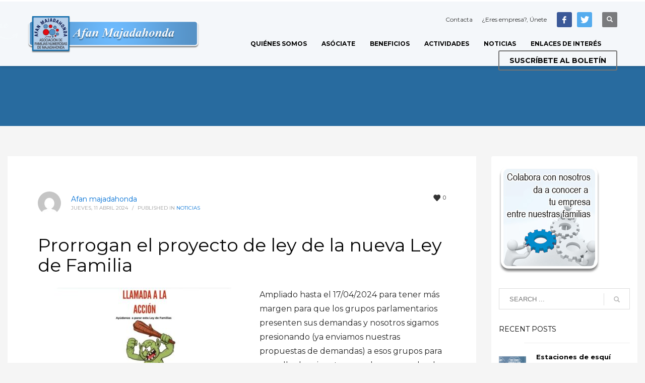

--- FILE ---
content_type: text/html; charset=UTF-8
request_url: https://www.afanmajadahonda.org/prorrogan-el-proyecto-de-ley-de-la-nueva-ley-de-familia-2/
body_size: 19180
content:
<!DOCTYPE html>
<html lang="es">
<head>
<meta charset="UTF-8"/>
<meta name="twitter:widgets:csp" content="on"/>
<link rel="profile" href="http://gmpg.org/xfn/11"/>
<link rel="pingback" href="https://www.afanmajadahonda.org/xmlrpc.php"/>

<title>Prorrogan el proyecto de ley de la nueva Ley de Familia &#8211; Afan Majadahonda &#8211; Asociacion de Familias Numerosas de Majadahonda</title>
<meta name='robots' content='max-image-preview:large' />
	<style>img:is([sizes="auto" i], [sizes^="auto," i]) { contain-intrinsic-size: 3000px 1500px }</style>
	<link rel='dns-prefetch' href='//static.addtoany.com' />
<link rel='dns-prefetch' href='//www.googletagmanager.com' />
<link rel='dns-prefetch' href='//fonts.googleapis.com' />
<link rel="alternate" type="application/rss+xml" title="Afan Majadahonda - Asociacion de Familias Numerosas de Majadahonda &raquo; Feed" href="https://www.afanmajadahonda.org/feed/" />
<script type="text/javascript">
/* <![CDATA[ */
window._wpemojiSettings = {"baseUrl":"https:\/\/s.w.org\/images\/core\/emoji\/16.0.1\/72x72\/","ext":".png","svgUrl":"https:\/\/s.w.org\/images\/core\/emoji\/16.0.1\/svg\/","svgExt":".svg","source":{"concatemoji":"https:\/\/www.afanmajadahonda.org\/wp-includes\/js\/wp-emoji-release.min.js?ver=6.8.3"}};
/*! This file is auto-generated */
!function(s,n){var o,i,e;function c(e){try{var t={supportTests:e,timestamp:(new Date).valueOf()};sessionStorage.setItem(o,JSON.stringify(t))}catch(e){}}function p(e,t,n){e.clearRect(0,0,e.canvas.width,e.canvas.height),e.fillText(t,0,0);var t=new Uint32Array(e.getImageData(0,0,e.canvas.width,e.canvas.height).data),a=(e.clearRect(0,0,e.canvas.width,e.canvas.height),e.fillText(n,0,0),new Uint32Array(e.getImageData(0,0,e.canvas.width,e.canvas.height).data));return t.every(function(e,t){return e===a[t]})}function u(e,t){e.clearRect(0,0,e.canvas.width,e.canvas.height),e.fillText(t,0,0);for(var n=e.getImageData(16,16,1,1),a=0;a<n.data.length;a++)if(0!==n.data[a])return!1;return!0}function f(e,t,n,a){switch(t){case"flag":return n(e,"\ud83c\udff3\ufe0f\u200d\u26a7\ufe0f","\ud83c\udff3\ufe0f\u200b\u26a7\ufe0f")?!1:!n(e,"\ud83c\udde8\ud83c\uddf6","\ud83c\udde8\u200b\ud83c\uddf6")&&!n(e,"\ud83c\udff4\udb40\udc67\udb40\udc62\udb40\udc65\udb40\udc6e\udb40\udc67\udb40\udc7f","\ud83c\udff4\u200b\udb40\udc67\u200b\udb40\udc62\u200b\udb40\udc65\u200b\udb40\udc6e\u200b\udb40\udc67\u200b\udb40\udc7f");case"emoji":return!a(e,"\ud83e\udedf")}return!1}function g(e,t,n,a){var r="undefined"!=typeof WorkerGlobalScope&&self instanceof WorkerGlobalScope?new OffscreenCanvas(300,150):s.createElement("canvas"),o=r.getContext("2d",{willReadFrequently:!0}),i=(o.textBaseline="top",o.font="600 32px Arial",{});return e.forEach(function(e){i[e]=t(o,e,n,a)}),i}function t(e){var t=s.createElement("script");t.src=e,t.defer=!0,s.head.appendChild(t)}"undefined"!=typeof Promise&&(o="wpEmojiSettingsSupports",i=["flag","emoji"],n.supports={everything:!0,everythingExceptFlag:!0},e=new Promise(function(e){s.addEventListener("DOMContentLoaded",e,{once:!0})}),new Promise(function(t){var n=function(){try{var e=JSON.parse(sessionStorage.getItem(o));if("object"==typeof e&&"number"==typeof e.timestamp&&(new Date).valueOf()<e.timestamp+604800&&"object"==typeof e.supportTests)return e.supportTests}catch(e){}return null}();if(!n){if("undefined"!=typeof Worker&&"undefined"!=typeof OffscreenCanvas&&"undefined"!=typeof URL&&URL.createObjectURL&&"undefined"!=typeof Blob)try{var e="postMessage("+g.toString()+"("+[JSON.stringify(i),f.toString(),p.toString(),u.toString()].join(",")+"));",a=new Blob([e],{type:"text/javascript"}),r=new Worker(URL.createObjectURL(a),{name:"wpTestEmojiSupports"});return void(r.onmessage=function(e){c(n=e.data),r.terminate(),t(n)})}catch(e){}c(n=g(i,f,p,u))}t(n)}).then(function(e){for(var t in e)n.supports[t]=e[t],n.supports.everything=n.supports.everything&&n.supports[t],"flag"!==t&&(n.supports.everythingExceptFlag=n.supports.everythingExceptFlag&&n.supports[t]);n.supports.everythingExceptFlag=n.supports.everythingExceptFlag&&!n.supports.flag,n.DOMReady=!1,n.readyCallback=function(){n.DOMReady=!0}}).then(function(){return e}).then(function(){var e;n.supports.everything||(n.readyCallback(),(e=n.source||{}).concatemoji?t(e.concatemoji):e.wpemoji&&e.twemoji&&(t(e.twemoji),t(e.wpemoji)))}))}((window,document),window._wpemojiSettings);
/* ]]> */
</script>
<link rel='stylesheet' id='argpd-cookies-eu-banner-css' href='https://www.afanmajadahonda.org/wp-content/plugins/adapta-rgpd/assets/css/cookies-banner-modern-dark.css?ver=1.3.9' type='text/css' media='all' />
<link rel='stylesheet' id='zn_all_g_fonts-css' href='//fonts.googleapis.com/css?family=Montserrat%3Aregular%2C500%2C700%7COpen+Sans%3A300%2Cregular%2C600%2C700%2C800%7CCrimson+Text%3Aregular%2Citalic%2C600%2C700%7CLato&#038;ver=6.8.3' type='text/css' media='all' />
<style id='wp-emoji-styles-inline-css' type='text/css'>

	img.wp-smiley, img.emoji {
		display: inline !important;
		border: none !important;
		box-shadow: none !important;
		height: 1em !important;
		width: 1em !important;
		margin: 0 0.07em !important;
		vertical-align: -0.1em !important;
		background: none !important;
		padding: 0 !important;
	}
</style>
<link rel='stylesheet' id='wp-block-library-css' href='https://www.afanmajadahonda.org/wp-includes/css/dist/block-library/style.min.css?ver=6.8.3' type='text/css' media='all' />
<style id='classic-theme-styles-inline-css' type='text/css'>
/*! This file is auto-generated */
.wp-block-button__link{color:#fff;background-color:#32373c;border-radius:9999px;box-shadow:none;text-decoration:none;padding:calc(.667em + 2px) calc(1.333em + 2px);font-size:1.125em}.wp-block-file__button{background:#32373c;color:#fff;text-decoration:none}
</style>
<style id='global-styles-inline-css' type='text/css'>
:root{--wp--preset--aspect-ratio--square: 1;--wp--preset--aspect-ratio--4-3: 4/3;--wp--preset--aspect-ratio--3-4: 3/4;--wp--preset--aspect-ratio--3-2: 3/2;--wp--preset--aspect-ratio--2-3: 2/3;--wp--preset--aspect-ratio--16-9: 16/9;--wp--preset--aspect-ratio--9-16: 9/16;--wp--preset--color--black: #000000;--wp--preset--color--cyan-bluish-gray: #abb8c3;--wp--preset--color--white: #ffffff;--wp--preset--color--pale-pink: #f78da7;--wp--preset--color--vivid-red: #cf2e2e;--wp--preset--color--luminous-vivid-orange: #ff6900;--wp--preset--color--luminous-vivid-amber: #fcb900;--wp--preset--color--light-green-cyan: #7bdcb5;--wp--preset--color--vivid-green-cyan: #00d084;--wp--preset--color--pale-cyan-blue: #8ed1fc;--wp--preset--color--vivid-cyan-blue: #0693e3;--wp--preset--color--vivid-purple: #9b51e0;--wp--preset--gradient--vivid-cyan-blue-to-vivid-purple: linear-gradient(135deg,rgba(6,147,227,1) 0%,rgb(155,81,224) 100%);--wp--preset--gradient--light-green-cyan-to-vivid-green-cyan: linear-gradient(135deg,rgb(122,220,180) 0%,rgb(0,208,130) 100%);--wp--preset--gradient--luminous-vivid-amber-to-luminous-vivid-orange: linear-gradient(135deg,rgba(252,185,0,1) 0%,rgba(255,105,0,1) 100%);--wp--preset--gradient--luminous-vivid-orange-to-vivid-red: linear-gradient(135deg,rgba(255,105,0,1) 0%,rgb(207,46,46) 100%);--wp--preset--gradient--very-light-gray-to-cyan-bluish-gray: linear-gradient(135deg,rgb(238,238,238) 0%,rgb(169,184,195) 100%);--wp--preset--gradient--cool-to-warm-spectrum: linear-gradient(135deg,rgb(74,234,220) 0%,rgb(151,120,209) 20%,rgb(207,42,186) 40%,rgb(238,44,130) 60%,rgb(251,105,98) 80%,rgb(254,248,76) 100%);--wp--preset--gradient--blush-light-purple: linear-gradient(135deg,rgb(255,206,236) 0%,rgb(152,150,240) 100%);--wp--preset--gradient--blush-bordeaux: linear-gradient(135deg,rgb(254,205,165) 0%,rgb(254,45,45) 50%,rgb(107,0,62) 100%);--wp--preset--gradient--luminous-dusk: linear-gradient(135deg,rgb(255,203,112) 0%,rgb(199,81,192) 50%,rgb(65,88,208) 100%);--wp--preset--gradient--pale-ocean: linear-gradient(135deg,rgb(255,245,203) 0%,rgb(182,227,212) 50%,rgb(51,167,181) 100%);--wp--preset--gradient--electric-grass: linear-gradient(135deg,rgb(202,248,128) 0%,rgb(113,206,126) 100%);--wp--preset--gradient--midnight: linear-gradient(135deg,rgb(2,3,129) 0%,rgb(40,116,252) 100%);--wp--preset--font-size--small: 13px;--wp--preset--font-size--medium: 20px;--wp--preset--font-size--large: 36px;--wp--preset--font-size--x-large: 42px;--wp--preset--spacing--20: 0.44rem;--wp--preset--spacing--30: 0.67rem;--wp--preset--spacing--40: 1rem;--wp--preset--spacing--50: 1.5rem;--wp--preset--spacing--60: 2.25rem;--wp--preset--spacing--70: 3.38rem;--wp--preset--spacing--80: 5.06rem;--wp--preset--shadow--natural: 6px 6px 9px rgba(0, 0, 0, 0.2);--wp--preset--shadow--deep: 12px 12px 50px rgba(0, 0, 0, 0.4);--wp--preset--shadow--sharp: 6px 6px 0px rgba(0, 0, 0, 0.2);--wp--preset--shadow--outlined: 6px 6px 0px -3px rgba(255, 255, 255, 1), 6px 6px rgba(0, 0, 0, 1);--wp--preset--shadow--crisp: 6px 6px 0px rgba(0, 0, 0, 1);}:where(.is-layout-flex){gap: 0.5em;}:where(.is-layout-grid){gap: 0.5em;}body .is-layout-flex{display: flex;}.is-layout-flex{flex-wrap: wrap;align-items: center;}.is-layout-flex > :is(*, div){margin: 0;}body .is-layout-grid{display: grid;}.is-layout-grid > :is(*, div){margin: 0;}:where(.wp-block-columns.is-layout-flex){gap: 2em;}:where(.wp-block-columns.is-layout-grid){gap: 2em;}:where(.wp-block-post-template.is-layout-flex){gap: 1.25em;}:where(.wp-block-post-template.is-layout-grid){gap: 1.25em;}.has-black-color{color: var(--wp--preset--color--black) !important;}.has-cyan-bluish-gray-color{color: var(--wp--preset--color--cyan-bluish-gray) !important;}.has-white-color{color: var(--wp--preset--color--white) !important;}.has-pale-pink-color{color: var(--wp--preset--color--pale-pink) !important;}.has-vivid-red-color{color: var(--wp--preset--color--vivid-red) !important;}.has-luminous-vivid-orange-color{color: var(--wp--preset--color--luminous-vivid-orange) !important;}.has-luminous-vivid-amber-color{color: var(--wp--preset--color--luminous-vivid-amber) !important;}.has-light-green-cyan-color{color: var(--wp--preset--color--light-green-cyan) !important;}.has-vivid-green-cyan-color{color: var(--wp--preset--color--vivid-green-cyan) !important;}.has-pale-cyan-blue-color{color: var(--wp--preset--color--pale-cyan-blue) !important;}.has-vivid-cyan-blue-color{color: var(--wp--preset--color--vivid-cyan-blue) !important;}.has-vivid-purple-color{color: var(--wp--preset--color--vivid-purple) !important;}.has-black-background-color{background-color: var(--wp--preset--color--black) !important;}.has-cyan-bluish-gray-background-color{background-color: var(--wp--preset--color--cyan-bluish-gray) !important;}.has-white-background-color{background-color: var(--wp--preset--color--white) !important;}.has-pale-pink-background-color{background-color: var(--wp--preset--color--pale-pink) !important;}.has-vivid-red-background-color{background-color: var(--wp--preset--color--vivid-red) !important;}.has-luminous-vivid-orange-background-color{background-color: var(--wp--preset--color--luminous-vivid-orange) !important;}.has-luminous-vivid-amber-background-color{background-color: var(--wp--preset--color--luminous-vivid-amber) !important;}.has-light-green-cyan-background-color{background-color: var(--wp--preset--color--light-green-cyan) !important;}.has-vivid-green-cyan-background-color{background-color: var(--wp--preset--color--vivid-green-cyan) !important;}.has-pale-cyan-blue-background-color{background-color: var(--wp--preset--color--pale-cyan-blue) !important;}.has-vivid-cyan-blue-background-color{background-color: var(--wp--preset--color--vivid-cyan-blue) !important;}.has-vivid-purple-background-color{background-color: var(--wp--preset--color--vivid-purple) !important;}.has-black-border-color{border-color: var(--wp--preset--color--black) !important;}.has-cyan-bluish-gray-border-color{border-color: var(--wp--preset--color--cyan-bluish-gray) !important;}.has-white-border-color{border-color: var(--wp--preset--color--white) !important;}.has-pale-pink-border-color{border-color: var(--wp--preset--color--pale-pink) !important;}.has-vivid-red-border-color{border-color: var(--wp--preset--color--vivid-red) !important;}.has-luminous-vivid-orange-border-color{border-color: var(--wp--preset--color--luminous-vivid-orange) !important;}.has-luminous-vivid-amber-border-color{border-color: var(--wp--preset--color--luminous-vivid-amber) !important;}.has-light-green-cyan-border-color{border-color: var(--wp--preset--color--light-green-cyan) !important;}.has-vivid-green-cyan-border-color{border-color: var(--wp--preset--color--vivid-green-cyan) !important;}.has-pale-cyan-blue-border-color{border-color: var(--wp--preset--color--pale-cyan-blue) !important;}.has-vivid-cyan-blue-border-color{border-color: var(--wp--preset--color--vivid-cyan-blue) !important;}.has-vivid-purple-border-color{border-color: var(--wp--preset--color--vivid-purple) !important;}.has-vivid-cyan-blue-to-vivid-purple-gradient-background{background: var(--wp--preset--gradient--vivid-cyan-blue-to-vivid-purple) !important;}.has-light-green-cyan-to-vivid-green-cyan-gradient-background{background: var(--wp--preset--gradient--light-green-cyan-to-vivid-green-cyan) !important;}.has-luminous-vivid-amber-to-luminous-vivid-orange-gradient-background{background: var(--wp--preset--gradient--luminous-vivid-amber-to-luminous-vivid-orange) !important;}.has-luminous-vivid-orange-to-vivid-red-gradient-background{background: var(--wp--preset--gradient--luminous-vivid-orange-to-vivid-red) !important;}.has-very-light-gray-to-cyan-bluish-gray-gradient-background{background: var(--wp--preset--gradient--very-light-gray-to-cyan-bluish-gray) !important;}.has-cool-to-warm-spectrum-gradient-background{background: var(--wp--preset--gradient--cool-to-warm-spectrum) !important;}.has-blush-light-purple-gradient-background{background: var(--wp--preset--gradient--blush-light-purple) !important;}.has-blush-bordeaux-gradient-background{background: var(--wp--preset--gradient--blush-bordeaux) !important;}.has-luminous-dusk-gradient-background{background: var(--wp--preset--gradient--luminous-dusk) !important;}.has-pale-ocean-gradient-background{background: var(--wp--preset--gradient--pale-ocean) !important;}.has-electric-grass-gradient-background{background: var(--wp--preset--gradient--electric-grass) !important;}.has-midnight-gradient-background{background: var(--wp--preset--gradient--midnight) !important;}.has-small-font-size{font-size: var(--wp--preset--font-size--small) !important;}.has-medium-font-size{font-size: var(--wp--preset--font-size--medium) !important;}.has-large-font-size{font-size: var(--wp--preset--font-size--large) !important;}.has-x-large-font-size{font-size: var(--wp--preset--font-size--x-large) !important;}
:where(.wp-block-post-template.is-layout-flex){gap: 1.25em;}:where(.wp-block-post-template.is-layout-grid){gap: 1.25em;}
:where(.wp-block-columns.is-layout-flex){gap: 2em;}:where(.wp-block-columns.is-layout-grid){gap: 2em;}
:root :where(.wp-block-pullquote){font-size: 1.5em;line-height: 1.6;}
</style>
<link rel='stylesheet' id='plhg-main-css-css' href='https://www.afanmajadahonda.org/wp-content/plugins/hogash-post-love/assets/frontend/css/plhg-styles.css?ver=1.0.0' type='text/css' media='all' />
<link rel='stylesheet' id='hg-mailchimp-styles-css' href='https://www.afanmajadahonda.org/wp-content/themes/kallyas/framework/hogash-mailchimp/assets/css/hg-mailchimp.css?ver=1.0.0' type='text/css' media='all' />
<link rel='stylesheet' id='kallyas-styles-css' href='https://www.afanmajadahonda.org/wp-content/themes/kallyas/style.css?ver=4.24.0' type='text/css' media='all' />
<link rel='stylesheet' id='th-bootstrap-styles-css' href='https://www.afanmajadahonda.org/wp-content/themes/kallyas/css/bootstrap.min.css?ver=4.24.0' type='text/css' media='all' />
<link rel='stylesheet' id='th-theme-template-styles-css' href='https://www.afanmajadahonda.org/wp-content/themes/kallyas/css/template.min.css?ver=4.24.0' type='text/css' media='all' />
<link rel='stylesheet' id='zion-frontend-css' href='https://www.afanmajadahonda.org/wp-content/themes/kallyas/framework/zion-builder/assets/css/znb_frontend.css?ver=1.3.0' type='text/css' media='all' />
<link rel='stylesheet' id='39323-layout.css-css' href='https://www.afanmajadahonda.org/wp-content/uploads/zion-builder/cache/39323-layout.css?ver=1511ee2d1550af90986d6b1197207504' type='text/css' media='all' />
<link rel='stylesheet' id='addtoany-css' href='https://www.afanmajadahonda.org/wp-content/plugins/add-to-any/addtoany.min.css?ver=1.16' type='text/css' media='all' />
<link rel='stylesheet' id='th-theme-print-stylesheet-css' href='https://www.afanmajadahonda.org/wp-content/themes/kallyas/css/print.css?ver=4.24.0' type='text/css' media='print' />
<link rel='stylesheet' id='th-theme-options-styles-css' href='//www.afanmajadahonda.org/wp-content/uploads/zn_dynamic.css?ver=1761881886' type='text/css' media='all' />
<script type="text/javascript" src="https://www.afanmajadahonda.org/wp-includes/js/jquery/jquery.min.js?ver=3.7.1" id="jquery-core-js"></script>
<script type="text/javascript" src="https://www.afanmajadahonda.org/wp-includes/js/jquery/jquery-migrate.min.js?ver=3.4.1" id="jquery-migrate-js"></script>
<script type="text/javascript" src="https://www.afanmajadahonda.org/wp-content/plugins/adapta-rgpd/assets/js/cookies-eu-banner.js?ver=1.3.9" id="argpd-cookies-eu-banner-js"></script>
<script type="text/javascript" id="addtoany-core-js-before">
/* <![CDATA[ */
window.a2a_config=window.a2a_config||{};a2a_config.callbacks=[];a2a_config.overlays=[];a2a_config.templates={};a2a_localize = {
	Share: "Compartir",
	Save: "Guardar",
	Subscribe: "Suscribir",
	Email: "Correo electrónico",
	Bookmark: "Marcador",
	ShowAll: "Mostrar todo",
	ShowLess: "Mostrar menos",
	FindServices: "Encontrar servicio(s)",
	FindAnyServiceToAddTo: "Encuentra al instante cualquier servicio para añadir a",
	PoweredBy: "Funciona con",
	ShareViaEmail: "Compartir por correo electrónico",
	SubscribeViaEmail: "Suscribirse a través de correo electrónico",
	BookmarkInYourBrowser: "Añadir a marcadores de tu navegador",
	BookmarkInstructions: "Presiona «Ctrl+D» o «\u2318+D» para añadir esta página a marcadores",
	AddToYourFavorites: "Añadir a tus favoritos",
	SendFromWebOrProgram: "Enviar desde cualquier dirección o programa de correo electrónico ",
	EmailProgram: "Programa de correo electrónico",
	More: "Más&#8230;",
	ThanksForSharing: "¡Gracias por compartir!",
	ThanksForFollowing: "¡Gracias por seguirnos!"
};
/* ]]> */
</script>
<script type="text/javascript" defer src="https://static.addtoany.com/menu/page.js" id="addtoany-core-js"></script>
<script type="text/javascript" defer src="https://www.afanmajadahonda.org/wp-content/plugins/add-to-any/addtoany.min.js?ver=1.1" id="addtoany-jquery-js"></script>
<script type="text/javascript" id="plhg-main-script-js-extra">
/* <![CDATA[ */
var plhg_script_vars = {"ajaxurl":"https:\/\/www.afanmajadahonda.org\/wp-admin\/admin-ajax.php","nonce":"65d7bf3350","error_message":"Sorry, there was a problem processing your request."};
/* ]]> */
</script>
<script type="text/javascript" src="https://www.afanmajadahonda.org/wp-content/plugins/hogash-post-love/assets/frontend/js/script.js?ver=1.0.0" id="plhg-main-script-js"></script>

<!-- Fragmento de código de la etiqueta de Google (gtag.js) añadida por Site Kit -->
<!-- Fragmento de código de Google Analytics añadido por Site Kit -->
<script type="text/javascript" src="https://www.googletagmanager.com/gtag/js?id=GT-5TPPGNF" id="google_gtagjs-js" async></script>
<script type="text/javascript" id="google_gtagjs-js-after">
/* <![CDATA[ */
window.dataLayer = window.dataLayer || [];function gtag(){dataLayer.push(arguments);}
gtag("set","linker",{"domains":["www.afanmajadahonda.org"]});
gtag("js", new Date());
gtag("set", "developer_id.dZTNiMT", true);
gtag("config", "GT-5TPPGNF");
/* ]]> */
</script>
<link rel="https://api.w.org/" href="https://www.afanmajadahonda.org/wp-json/" /><link rel="alternate" title="JSON" type="application/json" href="https://www.afanmajadahonda.org/wp-json/wp/v2/posts/39323" /><link rel="EditURI" type="application/rsd+xml" title="RSD" href="https://www.afanmajadahonda.org/xmlrpc.php?rsd" />
<meta name="generator" content="WordPress 6.8.3" />
<link rel="canonical" href="https://www.afanmajadahonda.org/prorrogan-el-proyecto-de-ley-de-la-nueva-ley-de-familia-2/" />
<link rel='shortlink' href='https://www.afanmajadahonda.org/?p=39323' />
<link rel="alternate" title="oEmbed (JSON)" type="application/json+oembed" href="https://www.afanmajadahonda.org/wp-json/oembed/1.0/embed?url=https%3A%2F%2Fwww.afanmajadahonda.org%2Fprorrogan-el-proyecto-de-ley-de-la-nueva-ley-de-familia-2%2F" />
<link rel="alternate" title="oEmbed (XML)" type="text/xml+oembed" href="https://www.afanmajadahonda.org/wp-json/oembed/1.0/embed?url=https%3A%2F%2Fwww.afanmajadahonda.org%2Fprorrogan-el-proyecto-de-ley-de-la-nueva-ley-de-familia-2%2F&#038;format=xml" />
<meta name="generator" content="Site Kit by Google 1.168.0" />		<meta name="theme-color"
				content="#ffffff">
				<meta name="viewport" content="width=device-width, initial-scale=1, maximum-scale=1"/>
		
		<!--[if lte IE 8]>
		<script type="text/javascript">
			var $buoop = {
				vs: {i: 10, f: 25, o: 12.1, s: 7, n: 9}
			};

			$buoop.ol = window.onload;

			window.onload = function () {
				try {
					if ($buoop.ol) {
						$buoop.ol()
					}
				}
				catch (e) {
				}

				var e = document.createElement("script");
				e.setAttribute("type", "text/javascript");
				e.setAttribute("src", "https://browser-update.org/update.js");
				document.body.appendChild(e);
			};
		</script>
		<![endif]-->

		<!-- for IE6-8 support of HTML5 elements -->
		<!--[if lt IE 9]>
		<script src="//html5shim.googlecode.com/svn/trunk/html5.js"></script>
		<![endif]-->
		
	<!-- Fallback for animating in viewport -->
	<noscript>
		<style type="text/css" media="screen">
			.zn-animateInViewport {visibility: visible;}
		</style>
	</noscript>
	<link rel="icon" href="https://www.afanmajadahonda.org/wp-content/uploads/2020/04/favicon-afan-150x150.png" sizes="32x32" />
<link rel="icon" href="https://www.afanmajadahonda.org/wp-content/uploads/2020/04/favicon-afan.png" sizes="192x192" />
<link rel="apple-touch-icon" href="https://www.afanmajadahonda.org/wp-content/uploads/2020/04/favicon-afan.png" />
<meta name="msapplication-TileImage" content="https://www.afanmajadahonda.org/wp-content/uploads/2020/04/favicon-afan.png" />
<!-- Global site tag (gtag.js) - Google Analytics -->
<script async src="https://www.googletagmanager.com/gtag/js?id=UA-161209664-1"></script>
<script>
  window.dataLayer = window.dataLayer || [];
  function gtag(){dataLayer.push(arguments);}
  gtag('js', new Date());

  gtag('config', 'UA-161209664-1');
</script>
</head>

<body  class="wp-singular post-template-default single single-post postid-39323 single-format-standard wp-theme-kallyas kl-sticky-header kl-skin--light" itemscope="itemscope" itemtype="https://schema.org/WebPage" >


<div class="login_register_stuff"></div><!-- end login register stuff -->		<div id="fb-root"></div>
		<script>(function (d, s, id) {
			var js, fjs = d.getElementsByTagName(s)[0];
			if (d.getElementById(id)) {return;}
			js = d.createElement(s); js.id = id;
			js.src = "https://connect.facebook.net/en_US/sdk.js#xfbml=1&version=v3.0";
			fjs.parentNode.insertBefore(js, fjs);
		}(document, 'script', 'facebook-jssdk'));</script>
		

<div id="page_wrapper">

<header id="header" class="site-header  style6 cta_button header--sticky header--not-sticked     sticky-resize headerstyle--default site-header--absolute nav-th--light siteheader-classic siteheader-classic-normal sheader-sh--dark"  >
		<div class="site-header-wrapper sticky-top-area">

		<div class="kl-top-header site-header-main-wrapper clearfix   sh--dark">

			<div class="container siteheader-container header--oldstyles">

				<div class="fxb-row fxb-row-col-sm">

										<div class='fxb-col fxb fxb-center-x fxb-center-y fxb-basis-auto fxb-grow-0'>
								<div id="logo-container" class="logo-container hasInfoCard hasHoverMe logosize--contain zn-original-logo">
			<!-- Logo -->
			<h3 class='site-logo logo ' id='logo'><a href='https://www.afanmajadahonda.org/' class='site-logo-anch'><img class="logo-img site-logo-img" src="https://www.afanmajadahonda.org/wp-content/uploads/2020/04/cabecera.png"  alt="Afan Majadahonda - Asociacion de Familias Numerosas de Majadahonda" title="Afan Majadahonda - Asociacion de Familias Numerosas de Majadahonda"  /></a></h3>			<!-- InfoCard -->
			
		<div id="infocard" class="logo-infocard">
			<div class="custom ">
				<div class="row">
					<div class="col-sm-5">
						<div class="infocard-wrapper text-center">
															<p><img src="https://www.afanmajadahonda.org/wp-content/uploads/2020/04/cabecera.png" alt="Afan Majadahonda - Asociacion de Familias Numerosas de Majadahonda"></p>
																						<p>Cuida a tu familia, es lo más importante</p>													</div>
					</div>

					<div class="col-sm-7">
						<div class="custom contact-details">

														<p>
																	<strong>Móvil: 644 362 693</strong><br>								
																	Email:&nbsp;<a href="mailto:info@afanmajadahonda.org">info@afanmajadahonda.org</a>
															</p>
							
							
							
						</div>

						<div style="height:20px;"></div>

						<ul class="social-icons sc--clean"><li class="social-icons-li"><a href="https://www.facebook.com/afanmajadahonda" data-zniconfam="kl-social-icons" data-zn_icon="" target="_blank" title="Facebook"></a></li><li class="social-icons-li"><a href="https://twitter.com/AfanMajadahonda" data-zniconfam="kl-social-icons" data-zn_icon="" target="_blank" title="Twitter"></a></li></ul>					</div>
				</div>
			</div>
		</div>
				</div>

							</div>
					
					<div class='fxb-col fxb-basis-auto'>

						

	<div class="separator site-header-separator visible-xs"></div>
	<div class="fxb-row site-header-row site-header-top ">

		<div class='fxb-col fxb fxb-start-x fxb-center-y fxb-basis-auto site-header-col-left site-header-top-left'>
								</div>

		<div class='fxb-col fxb fxb-end-x fxb-center-y fxb-basis-auto site-header-col-right site-header-top-right'>
						<div class="sh-component kl-header-toptext kl-font-alt"><a href="/contacto/">Contacta</a>  <a id="header-empresa" href="https://www.afanmajadahonda.org/wp-content/uploads/2020/04/Publicidad-AFAN-Majadahonda.pdf" target="_blank">¿Eres empresa?, Únete</a> </div><ul class="sh-component social-icons sc--colored topnav navRight topnav-no-hdnav"><li class="topnav-li social-icons-li"><a href="https://www.facebook.com/afanmajadahonda" data-zniconfam="kl-social-icons" data-zn_icon="" target="_blank" class="topnav-item social-icons-item scheader-icon-ue83f" title="Facebook"></a></li><li class="topnav-li social-icons-li"><a href="https://twitter.com/AfanMajadahonda" data-zniconfam="kl-social-icons" data-zn_icon="" target="_blank" class="topnav-item social-icons-item scheader-icon-ue82f" title="Twitter"></a></li></ul>
		<div id="search" class="sh-component header-search headsearch--def">

			<a href="#" class="searchBtn header-search-button">
				<span class="glyphicon glyphicon-search kl-icon-white"></span>
			</a>

			<div class="search-container header-search-container">
				
<form id="searchform" class="gensearch__form" action="https://www.afanmajadahonda.org/" method="get">
	<input id="s" name="s" value="" class="inputbox gensearch__input" type="text" placeholder="SEARCH ..." />
	<button type="submit" id="searchsubmit" value="go" class="gensearch__submit glyphicon glyphicon-search"></button>
	</form>			</div>
		</div>

					</div>

	</div><!-- /.site-header-top -->

	<div class="separator site-header-separator visible-xs"></div>


<div class="fxb-row site-header-row site-header-main ">

	<div class='fxb-col fxb fxb-start-x fxb-center-y fxb-basis-auto site-header-col-left site-header-main-left'>
			</div>

	<div class='fxb-col fxb fxb-center-x fxb-center-y fxb-basis-auto site-header-col-center site-header-main-center'>
			</div>

	<div class='fxb-col fxb fxb-end-x fxb-center-y fxb-basis-auto site-header-col-right site-header-main-right'>

		<div class='fxb-col fxb fxb-end-x fxb-center-y fxb-basis-auto site-header-main-right-top'>
								<div class="sh-component main-menu-wrapper" role="navigation" itemscope="itemscope" itemtype="https://schema.org/SiteNavigationElement" >

					<div class="zn-res-menuwrapper">
			<a href="#" class="zn-res-trigger zn-menuBurger zn-menuBurger--3--s zn-menuBurger--anim1 " id="zn-res-trigger">
				<span></span>
				<span></span>
				<span></span>
			</a>
		</div><!-- end responsive menu -->
		<div id="main-menu" class="main-nav mainnav--sidepanel mainnav--active-bg mainnav--pointer-dash nav-mm--light zn_mega_wrapper "><ul id="menu-afan" class="main-menu main-menu-nav zn_mega_menu "><li id="menu-item-3352" class="main-menu-item menu-item menu-item-type-post_type menu-item-object-page menu-item-3352  main-menu-item-top  menu-item-even menu-item-depth-0"><a href="https://www.afanmajadahonda.org/quienes-somos/" class=" main-menu-link main-menu-link-top"><span>Quiénes somos</span></a></li>
<li id="menu-item-3399" class="main-menu-item menu-item menu-item-type-post_type menu-item-object-page menu-item-3399  main-menu-item-top  menu-item-even menu-item-depth-0"><a href="https://www.afanmajadahonda.org/asociate-afan-majadahonda/" class=" main-menu-link main-menu-link-top"><span>Asóciate</span></a></li>
<li id="menu-item-3364" class="main-menu-item menu-item menu-item-type-post_type menu-item-object-page menu-item-3364  main-menu-item-top  menu-item-even menu-item-depth-0"><a href="https://www.afanmajadahonda.org/beneficios/" class=" main-menu-link main-menu-link-top"><span>Beneficios</span></a></li>
<li id="menu-item-3286" class="main-menu-item menu-item menu-item-type-taxonomy menu-item-object-category menu-item-3286  main-menu-item-top  menu-item-even menu-item-depth-0"><a href="https://www.afanmajadahonda.org/category/actividades/" class=" main-menu-link main-menu-link-top"><span>Actividades</span></a></li>
<li id="menu-item-34849" class="main-menu-item menu-item menu-item-type-taxonomy menu-item-object-category current-post-ancestor current-menu-parent current-post-parent menu-item-34849  main-menu-item-top  menu-item-even menu-item-depth-0"><a href="https://www.afanmajadahonda.org/category/noticias/" class=" main-menu-link main-menu-link-top"><span>Noticias</span></a></li>
<li id="menu-item-24633" class="main-menu-item menu-item menu-item-type-post_type menu-item-object-page menu-item-24633  main-menu-item-top  menu-item-even menu-item-depth-0"><a href="https://www.afanmajadahonda.org/enlaces-de-interes/" class=" main-menu-link main-menu-link-top"><span>Enlaces de interés</span></a></li>
</ul></div>		</div>
		<!-- end main_menu -->
		<a href="#eluidd9b1c6eb"  id="ctabutton"  class="sh-component ctabutton kl-cta-lined btn btn-lined "  data-lightbox="inline"  itemprop="url" ><strong>SUSCRÍBETE AL BOLETÍN</strong></a>		</div>

		
	</div>

</div><!-- /.site-header-main -->


					</div>
				</div>
							</div><!-- /.siteheader-container -->
		</div><!-- /.site-header-main-wrapper -->

	</div><!-- /.site-header-wrapper -->
	</header>
<div id="page_header" class="page-subheader page-subheader--auto page-subheader--inherit-hp uh_zn_def_header_style  psubhead-stheader--absolute sh-titles--right sh-tcolor--light">

    <div class="bgback"></div>

    
    <div class="th-sparkles"></div>

    <!-- DEFAULT HEADER STYLE -->
    <div class="ph-content-wrap">
        <div class="ph-content-v-center">
            <div>
                <div class="container">
                    <div class="row">
                        
                                            </div>
                    <!-- end row -->
                </div>
            </div>
        </div>
    </div>
    <div class="zn_header_bottom_style"></div></div>

	<section id="content" class="site-content">
		<div class="container">
			<div class="row">

				<!--// Main Content: page content from WP_EDITOR along with the appropriate sidebar if one specified. -->
				<div class="right_sidebar col-sm-8 col-md-9 " role="main" itemprop="mainContentOfPage" >
					<div id="th-content-post">
						<div id="post-39323" class="kl-single-layout--modern post-39323 post type-post status-publish format-standard has-post-thumbnail hentry category-noticias">

    
    <div class="itemView clearfix eBlog kl-blog kl-blog-list-wrapper kl-blog--style-light ">

        <div class="kl-blog-post" itemscope="itemscope" itemtype="https://schema.org/Blog" >

    <div class="kl-blog-post-header">
    <div class="kl-blog-post-details clearfix">

        <div class="pull-right hg-postlove-container">
            <!-- Display the postlove plugin here -->
            <div class="plhg-love-wrapper "><a href="#" class="plhg-love-action" data-post-id="39323" data-user-id="0"><svg version="1.1" class="plhg-love-icon" xmlns="http://www.w3.org/2000/svg" xmlns:xlink="http://www.w3.org/1999/xlink" viewBox="0 0 14 13" width="14" height="13">
					<path d="M14.219, 4.378c0, 1.229-0.636, 2.17-0.636, 2.17c-0.35, 0.516-0.979, 1.308-1.399, 1.759l-4.201, 4.511 c-0.42, 0.451-1.107, 0.451-1.527, 0L2.253, 8.307c-0.42-0.451-1.049-1.243-1.398-1.759c0, 0-0.636-0.94-0.636-2.17 c0-2.332, 1.76-4.222, 3.932-4.222c1.117, 0, 2.125, 0.5, 2.841, 1.303c0.079, 0.09, 0.079, 0.09, 0.079, 0.09c0.081, 0.104, 0.214, 0.104, 0.294, 0 c0, 0, 0, 0, 0.08-0.09c0.716-0.803, 1.725-1.303, 2.842-1.303C12.459, 0.156, 14.219, 2.046, 14.219, 4.378z"></path>
					</svg><span class="plhg-love-count">0</span></a></div>        </div>

        <div class="kl-blog-post-details-author">

	<div class="kl-blog-post-author-avatar"  itemprop="author" itemscope="itemscope" itemtype="https://schema.org/Person" >
		<img alt='' src='https://secure.gravatar.com/avatar/72dbc55bf632fb0a223675fb50062a00bc213532b860c8643dda2bdb9abbacee?s=46&#038;d=mm&#038;r=g' srcset='https://secure.gravatar.com/avatar/72dbc55bf632fb0a223675fb50062a00bc213532b860c8643dda2bdb9abbacee?s=92&#038;d=mm&#038;r=g 2x' class='avatar avatar-46 photo' height='46' width='46' decoding='async'/>	</div><!-- .author-avatar -->

	<div class="kl-blog-post-author-link vcard author"><span class="fn"><a href="https://www.afanmajadahonda.org/author/fedma/" title="Entradas de Afan majadahonda" rel="author">Afan majadahonda</a></span></div>

</div>

        <div class="kl-blog-post-meta">
            
<span class="kl-blog-post-date updated" itemprop="datePublished" >
	jueves, 11 abril 2024</span>
<span class="infSep kl-blog-post-details-sep"> / </span>
<span class="itemCategory kl-blog-post-category"> Published in  </span> <a href="https://www.afanmajadahonda.org/category/noticias/" rel="category tag">Noticias</a>        </div>
    </div>
</div>
<!-- end itemheader -->

<h1 class="page-title kl-blog-post-title entry-title" itemprop="headline" >Prorrogan el proyecto de ley de la nueva Ley de Familia</h1><div class="itemBody kl-blog-post-body kl-blog-cols-1" itemprop="text" >
    <!-- Blog Image -->
    <a data-lightbox="image" href="https://www.afanmajadahonda.org/wp-content/uploads/2024/03/LLamada-a-la-accion-ley-de-familias-familias-numerosas.jpg" class="hoverBorder pull-left kl-blog-post-img kl-blog-post--default-view" ><img src="https://www.afanmajadahonda.org/wp-content/uploads/2024/03/LLamada-a-la-accion-ley-de-familias-familias-numerosas-420x280_c.jpg" width="420" height="280" alt="" title="LLamada a la accion ley de familias familias numerosas"/></a>    <!-- Blog Content -->
    <div>
<div>
<p>Ampliado hasta el 17/04/2024 para tener más margen para que los grupos parlamentarios presenten sus demandas y nosotros sigamos presionando (ya enviamos nuestras propuestas de demandas) a esos grupos para que ellos las ejecuten y podamos pararlo, al menos, limar este proyecto de ley que borraría nuestro nombre tal y como está planteada a día de hoy. Seguimos presionando socialmente y reuniéndonos con los grupos políticos que nos dan esa posibilidad.</p>
</div>
<div>
<p>El ministro de Derechos Sociales, Consumo y Agenda 2030, Pablo Bustinduy, busca apoyos y si no los consigue, lo que ha hecho es prorrogar el plazo de presentación de enmiendas, de semana en semana, hasta asegurar(se) los votos.</p>
</div>
<div>
<p>Pero si permanecemos unidos y seguimos luchando ¡podremos conseguir cambios!</p>
</div>
<div>
<p>Te recomendamos <a href="https://www.youtube.com/watch?v=NUr0Eq9BDCw">ver este vídeo sobre “Las familias numerosas y la ley de familias”</a>.</p>
</div>
</div>
<div class="addtoany_share_save_container addtoany_content addtoany_content_bottom"><div class="a2a_kit a2a_kit_size_32 addtoany_list" data-a2a-url="https://www.afanmajadahonda.org/prorrogan-el-proyecto-de-ley-de-la-nueva-ley-de-familia-2/" data-a2a-title="Prorrogan el proyecto de ley de la nueva Ley de Familia"><a class="a2a_button_facebook" href="https://www.addtoany.com/add_to/facebook?linkurl=https%3A%2F%2Fwww.afanmajadahonda.org%2Fprorrogan-el-proyecto-de-ley-de-la-nueva-ley-de-familia-2%2F&amp;linkname=Prorrogan%20el%20proyecto%20de%20ley%20de%20la%20nueva%20Ley%20de%20Familia" title="Facebook" rel="nofollow noopener" target="_blank"></a><a class="a2a_button_twitter" href="https://www.addtoany.com/add_to/twitter?linkurl=https%3A%2F%2Fwww.afanmajadahonda.org%2Fprorrogan-el-proyecto-de-ley-de-la-nueva-ley-de-familia-2%2F&amp;linkname=Prorrogan%20el%20proyecto%20de%20ley%20de%20la%20nueva%20Ley%20de%20Familia" title="Twitter" rel="nofollow noopener" target="_blank"></a><a class="a2a_button_whatsapp" href="https://www.addtoany.com/add_to/whatsapp?linkurl=https%3A%2F%2Fwww.afanmajadahonda.org%2Fprorrogan-el-proyecto-de-ley-de-la-nueva-ley-de-familia-2%2F&amp;linkname=Prorrogan%20el%20proyecto%20de%20ley%20de%20la%20nueva%20Ley%20de%20Familia" title="WhatsApp" rel="nofollow noopener" target="_blank"></a><a class="a2a_button_email" href="https://www.addtoany.com/add_to/email?linkurl=https%3A%2F%2Fwww.afanmajadahonda.org%2Fprorrogan-el-proyecto-de-ley-de-la-nueva-ley-de-familia-2%2F&amp;linkname=Prorrogan%20el%20proyecto%20de%20ley%20de%20la%20nueva%20Ley%20de%20Familia" title="Email" rel="nofollow noopener" target="_blank"></a><a class="a2a_dd addtoany_share_save addtoany_share" href="https://www.addtoany.com/share"></a></div></div>
</div>
<!-- end item body -->
<div class="clearfix"></div>

    <div class="row blog-sg-footer">
        <div class="col-sm-6">
            <!-- Social sharing -->
<div class="blog-item-share">
	<div class="zn-shareIcons" data-share-title="SHARE:"><a href="#" onclick="javascript:window.open('https://twitter.com/intent/tweet?url=https%3A%2F%2Fwww.afanmajadahonda.org%2Fprorrogan-el-proyecto-de-ley-de-la-nueva-ley-de-familia-2%2F%3Futm_source%3Dsharetw&text=Check out - Prorrogan el proyecto de ley de la nueva Ley de Familia','SHARE','width=600,height=400'); return false;" title="SHARE ON TWITTER" class="zn-shareIcons-item zn-shareIcons-item--twitter"><span data-zniconfam="kl-social-icons" data-zn_icon=""></span></a><a href="#" onclick="javascript:window.open('https://www.facebook.com/sharer/sharer.php?display=popup&u=https%3A%2F%2Fwww.afanmajadahonda.org%2Fprorrogan-el-proyecto-de-ley-de-la-nueva-ley-de-familia-2%2F%3Futm_source%3Dsharefb','SHARE','width=600,height=400'); return false;" title="SHARE ON FACEBOOK" class="zn-shareIcons-item zn-shareIcons-item--facebook"><span data-zniconfam="kl-social-icons" data-zn_icon=""></span></a><a href="#" onclick="javascript:window.open('https://plus.google.com/share?url=https%3A%2F%2Fwww.afanmajadahonda.org%2Fprorrogan-el-proyecto-de-ley-de-la-nueva-ley-de-familia-2%2F%3Futm_source%3Dsharegp','SHARE','width=600,height=400'); return false;" title="SHARE ON GPLUS" class="zn-shareIcons-item zn-shareIcons-item--gplus"><span data-zniconfam="kl-social-icons" data-zn_icon=""></span></a><a href="#" onclick="javascript:window.open('http://pinterest.com/pin/create/button?url=https%3A%2F%2Fwww.afanmajadahonda.org%2Fprorrogan-el-proyecto-de-ley-de-la-nueva-ley-de-familia-2%2F%3Futm_source%3Dsharepi&description=Check out - Prorrogan el proyecto de ley de la nueva Ley de Familia&media=https%3A%2F%2Fwww.afanmajadahonda.org%2Fwp-content%2Fuploads%2F2024%2F03%2FLLamada-a-la-accion-ley-de-familias-familias-numerosas-280x147.jpg','SHARE','width=600,height=400'); return false;" title="SHARE ON PINTEREST" class="zn-shareIcons-item zn-shareIcons-item--pinterest"><span data-zniconfam="kl-social-icons" data-zn_icon=""></span></a><a href="mailto:?subject=Check out - Prorrogan el proyecto de ley de la nueva Ley de Familia&body=You can see it live here https://www.afanmajadahonda.org/prorrogan-el-proyecto-de-ley-de-la-nueva-ley-de-familia-2/?utm_source=sharemail. 

 Made by Afan Majadahonda - Asociacion de Familias Numerosas de Majadahonda https://www.afanmajadahonda.org ." title="SHARE ON MAIL" class="zn-shareIcons-item zn-shareIcons-item--mail"><span data-zniconfam="kl-social-icons" data-zn_icon=""></span></a></div></div><!-- social links -->
        </div>
        <div class="col-sm-6">
                    </div>
    </div>

        <div class="related-articles kl-blog-related">

        <h3 class="rta-title kl-blog-related-title" itemprop="headline" >What you can read next</h3>

        <div class="row kl-blog-related-row">
            <div class="col-sm-4">
    <div class="rta-post kl-blog-related-post">
        <a class="kl-blog-related-post-link" href="https://www.afanmajadahonda.org/reunion-con-dna-marina-arines-concejal-de-bienestar-social-familia-y-mayores/">
                    <img class="kl-blog-related-post-img" src="https://www.afanmajadahonda.org/wp-content/uploads/2024/05/Reunion-con-Marina-Arines-concejala-familia-ayto-majadahonda-5-2024-370x240_c.jpeg" width="370" height="240" alt="" title="Reunión con Marina Arines concejala familia ayto majadahonda 5-2024"/></a>        <h5 class="kl-blog-related-post-title"><a class="kl-blog-related-post-title-link" href="https://www.afanmajadahonda.org/reunion-con-dna-marina-arines-concejal-de-bienestar-social-familia-y-mayores/">Reunión con Dña. Marina Arines, Concejal de Bienestar Social, Familia y Mayores</a></h5>
    </div>
</div>
<div class="col-sm-4">
    <div class="rta-post kl-blog-related-post">
        <a class="kl-blog-related-post-link" href="https://www.afanmajadahonda.org/novedades-en-las-nuevas-medidas-de-la-cm-para-las-familias-numerosas/">
                    <img class="kl-blog-related-post-img" src="https://www.afanmajadahonda.org/wp-content/uploads/2023/07/Ayudas-comedor-y-libros-2023-370x240_c.jpg" width="370" height="240" alt="" title="Ayudas comedor y libros 2023"/></a>        <h5 class="kl-blog-related-post-title"><a class="kl-blog-related-post-title-link" href="https://www.afanmajadahonda.org/novedades-en-las-nuevas-medidas-de-la-cm-para-las-familias-numerosas/">Novedades en las nuevas medidas de la CM para las familias numerosas</a></h5>
    </div>
</div>
<div class="col-sm-4">
    <div class="rta-post kl-blog-related-post">
        <a class="kl-blog-related-post-link" href="https://www.afanmajadahonda.org/la-comunidad-de-madrid-convoca-becas-para-el-primer-ciclo-de-educacion-infantil-en-centros-de-titularidad-privada-para-el-curso-2023-2024/">
                    <img class="kl-blog-related-post-img" src="https://www.afanmajadahonda.org/wp-content/uploads/2023/04/Becas-infantil-privada-2023-370x240_c.jpg" width="370" height="240" alt="" title="Becas infantil privada 2023"/></a>        <h5 class="kl-blog-related-post-title"><a class="kl-blog-related-post-title-link" href="https://www.afanmajadahonda.org/la-comunidad-de-madrid-convoca-becas-para-el-primer-ciclo-de-educacion-infantil-en-centros-de-titularidad-privada-para-el-curso-2023-2024/">La Comunidad de Madrid convoca becas para el primer ciclo de Educación Infantil en centros de titularidad privada para el curso 2023-2024</a></h5>
    </div>
</div>
        </div>

    </div>
    
</div><!-- /.kl-blog-post -->
    </div>
    <!-- End Item Layout -->
</div>
					</div><!--// #th-content-post -->
				</div>

				<aside class=" col-sm-4 col-md-3 " role="complementary" itemscope="itemscope" itemtype="https://schema.org/WPSideBar" ><div class="zn_sidebar sidebar kl-sidebar--light element-scheme--light"><div id="media_image-4" class="widget zn-sidebar-widget widget_media_image"><a href="/wp-content/uploads/2020/04/Publicidad-AFAN-Majadahonda.pdf"><img width="200" height="212" src="https://www.afanmajadahonda.org/wp-content/uploads/2020/04/banner-colaborar.jpg" class="image wp-image-35390  attachment-full size-full" alt="" style="max-width: 100%; height: auto;" decoding="async" loading="lazy" srcset="https://www.afanmajadahonda.org/wp-content/uploads/2020/04/banner-colaborar.jpg 200w, https://www.afanmajadahonda.org/wp-content/uploads/2020/04/banner-colaborar-176x187.jpg 176w" sizes="auto, (max-width: 200px) 100vw, 200px" /></a></div><div id="search-2" class="widget zn-sidebar-widget widget_search">
<form id="searchform" class="gensearch__form" action="https://www.afanmajadahonda.org/" method="get">
	<input id="s" name="s" value="" class="inputbox gensearch__input" type="text" placeholder="SEARCH ..." />
	<button type="submit" id="searchsubmit" value="go" class="gensearch__submit glyphicon glyphicon-search"></button>
	</form></div>			<div id="recent-posts-2" class="widget zn-sidebar-widget widget_recent_entries">			<div class="latest_posts-wgt">			<h3 class="widgettitle zn-sidebar-widget-title title">Recent Posts</h3>			<ul class="posts latest_posts-wgt-posts">
									<li class="lp-post latest_posts-wgt-post">
						<a href="https://www.afanmajadahonda.org/estaciones-de-esqui-francesas-de-font-romeu-pyrenees-2000-en-la-cerdana-y-saint-lary-en-altos-pirineos-descuentos-para-socios/" class="hoverBorder pull-left latest_posts-wgt-thumb"><img width="54" height="54" src="https://www.afanmajadahonda.org/wp-content/uploads/2026/01/Imagen-150x150.png" class="attachment-54x54 size-54x54 wp-post-image" alt="" decoding="async" loading="lazy" /></a>						<h4 class="title latest_posts-wgt-title" itemprop="headline" >
							<a href="https://www.afanmajadahonda.org/estaciones-de-esqui-francesas-de-font-romeu-pyrenees-2000-en-la-cerdana-y-saint-lary-en-altos-pirineos-descuentos-para-socios/" class="latest_posts-wgt-title-link" title="Estaciones de esquí  francesas de FONT-ROMEU PYRENEES 2000, en la Cerdaña y SAINT LARY, en Altos Pirineos- descuentos para socios">
							Estaciones de esquí  francesas de FONT-ROMEU PYRENEES 2000, en la Cerdaña y SAINT LARY, en Altos Pirineos- descuentos para socios							</a></h4>
													<div class="text latest_posts-wgt-text">Los descuentos para socios son: 15% de descuent...</div>
																	</li>
									<li class="lp-post latest_posts-wgt-post">
						<a href="https://www.afanmajadahonda.org/curso-intensivo-de-educacion-financiera-para-familias-5-de-descuento-en-la-matricula-para-socios/" class="hoverBorder pull-left latest_posts-wgt-thumb"><img width="54" height="54" src="https://www.afanmajadahonda.org/wp-content/uploads/2025/12/Ipff-2025-2-150x150.png" class="attachment-54x54 size-54x54 wp-post-image" alt="" decoding="async" loading="lazy" /></a>						<h4 class="title latest_posts-wgt-title" itemprop="headline" >
							<a href="https://www.afanmajadahonda.org/curso-intensivo-de-educacion-financiera-para-familias-5-de-descuento-en-la-matricula-para-socios/" class="latest_posts-wgt-title-link" title="Curso Intensivo de Educación Financiera &#8211; Módulo I gratuito para socios">
							Curso Intensivo de Educación Financiera &#8211; Módulo I gratuito para socios							</a></h4>
													<div class="text latest_posts-wgt-text">Desde FEDMA queremos informarte de una formació...</div>
																	</li>
									<li class="lp-post latest_posts-wgt-post">
						<a href="https://www.afanmajadahonda.org/galp-promocion-navidad-hasta-15-cts-l-para-socios/" class="hoverBorder pull-left latest_posts-wgt-thumb"><img width="54" height="54" src="https://www.afanmajadahonda.org/wp-content/uploads/2025/12/Galp-navidad-2025-150x150.png" class="attachment-54x54 size-54x54 wp-post-image" alt="" decoding="async" loading="lazy" /></a>						<h4 class="title latest_posts-wgt-title" itemprop="headline" >
							<a href="https://www.afanmajadahonda.org/galp-promocion-navidad-hasta-15-cts-l-para-socios/" class="latest_posts-wgt-title-link" title="Galp promoción Navidad-hasta 15 cts/L para socios">
							Galp promoción Navidad-hasta 15 cts/L para socios							</a></h4>
													<div class="text latest_posts-wgt-text">Disfruta de: 15 cts/L de descuento directo en c...</div>
																	</li>
									<li class="lp-post latest_posts-wgt-post">
						<a href="https://www.afanmajadahonda.org/resolucion-definitiva-de-las-becas-para-el-primer-ciclo-de-educacion-infantil-en-centros-de-titularidad-privada/" class="hoverBorder pull-left latest_posts-wgt-thumb"><img width="54" height="54" src="https://www.afanmajadahonda.org/wp-content/uploads/2025/12/Becas-infantil-privados-2025-150x150.png" class="attachment-54x54 size-54x54 wp-post-image" alt="" decoding="async" loading="lazy" /></a>						<h4 class="title latest_posts-wgt-title" itemprop="headline" >
							<a href="https://www.afanmajadahonda.org/resolucion-definitiva-de-las-becas-para-el-primer-ciclo-de-educacion-infantil-en-centros-de-titularidad-privada/" class="latest_posts-wgt-title-link" title="Resolución definitiva de las becas para el primer ciclo de Educación Infantil en centros de titularidad privada">
							Resolución definitiva de las becas para el primer ciclo de Educación Infantil en centros de titularidad privada							</a></h4>
													<div class="text latest_posts-wgt-text">Se ha publicado en el BOCM la resolución defini...</div>
																	</li>
									<li class="lp-post latest_posts-wgt-post">
						<a href="https://www.afanmajadahonda.org/nueva-ley-de-movilidad-pedimos-apoyo-a-la-femp-para-que-se-tenga-en-cuenta-la-singularidad-de-las-familias-numerosas-en-el-uso-del-coche/" class="hoverBorder pull-left latest_posts-wgt-thumb"><img width="54" height="54" src="https://www.afanmajadahonda.org/wp-content/uploads/2025/12/Coches-2025-150x150.png" class="attachment-54x54 size-54x54 wp-post-image" alt="" decoding="async" loading="lazy" /></a>						<h4 class="title latest_posts-wgt-title" itemprop="headline" >
							<a href="https://www.afanmajadahonda.org/nueva-ley-de-movilidad-pedimos-apoyo-a-la-femp-para-que-se-tenga-en-cuenta-la-singularidad-de-las-familias-numerosas-en-el-uso-del-coche/" class="latest_posts-wgt-title-link" title="Nueva Ley de Movilidad: pedimos apoyo a la FEMP para que se tenga en cuenta la singularidad de las familias numerosas en el uso del coche">
							Nueva Ley de Movilidad: pedimos apoyo a la FEMP para que se tenga en cuenta la singularidad de las familias numerosas en el uso del coche							</a></h4>
													<div class="text latest_posts-wgt-text">La Federación Española de Familias Numerosas (F...</div>
																	</li>
							</ul>
			</div>			</div>			<div id="archives-2" class="widget zn-sidebar-widget widget_archive"><h3 class="widgettitle zn-sidebar-widget-title title">Archives</h3>			<ul class="menu">
					<li><a href='https://www.afanmajadahonda.org/2026/01/'>enero 2026</a></li>
	<li><a href='https://www.afanmajadahonda.org/2025/12/'>diciembre 2025</a></li>
	<li><a href='https://www.afanmajadahonda.org/2025/11/'>noviembre 2025</a></li>
	<li><a href='https://www.afanmajadahonda.org/2025/10/'>octubre 2025</a></li>
	<li><a href='https://www.afanmajadahonda.org/2025/09/'>septiembre 2025</a></li>
	<li><a href='https://www.afanmajadahonda.org/2025/08/'>agosto 2025</a></li>
	<li><a href='https://www.afanmajadahonda.org/2025/07/'>julio 2025</a></li>
	<li><a href='https://www.afanmajadahonda.org/2025/06/'>junio 2025</a></li>
	<li><a href='https://www.afanmajadahonda.org/2025/05/'>mayo 2025</a></li>
	<li><a href='https://www.afanmajadahonda.org/2025/04/'>abril 2025</a></li>
	<li><a href='https://www.afanmajadahonda.org/2025/03/'>marzo 2025</a></li>
	<li><a href='https://www.afanmajadahonda.org/2025/02/'>febrero 2025</a></li>
	<li><a href='https://www.afanmajadahonda.org/2025/01/'>enero 2025</a></li>
	<li><a href='https://www.afanmajadahonda.org/2024/12/'>diciembre 2024</a></li>
	<li><a href='https://www.afanmajadahonda.org/2024/11/'>noviembre 2024</a></li>
	<li><a href='https://www.afanmajadahonda.org/2024/10/'>octubre 2024</a></li>
	<li><a href='https://www.afanmajadahonda.org/2024/09/'>septiembre 2024</a></li>
	<li><a href='https://www.afanmajadahonda.org/2024/08/'>agosto 2024</a></li>
	<li><a href='https://www.afanmajadahonda.org/2024/07/'>julio 2024</a></li>
	<li><a href='https://www.afanmajadahonda.org/2024/06/'>junio 2024</a></li>
	<li><a href='https://www.afanmajadahonda.org/2024/05/'>mayo 2024</a></li>
	<li><a href='https://www.afanmajadahonda.org/2024/04/'>abril 2024</a></li>
	<li><a href='https://www.afanmajadahonda.org/2024/03/'>marzo 2024</a></li>
	<li><a href='https://www.afanmajadahonda.org/2024/02/'>febrero 2024</a></li>
	<li><a href='https://www.afanmajadahonda.org/2024/01/'>enero 2024</a></li>
	<li><a href='https://www.afanmajadahonda.org/2023/12/'>diciembre 2023</a></li>
	<li><a href='https://www.afanmajadahonda.org/2023/11/'>noviembre 2023</a></li>
	<li><a href='https://www.afanmajadahonda.org/2023/10/'>octubre 2023</a></li>
	<li><a href='https://www.afanmajadahonda.org/2023/09/'>septiembre 2023</a></li>
	<li><a href='https://www.afanmajadahonda.org/2023/08/'>agosto 2023</a></li>
	<li><a href='https://www.afanmajadahonda.org/2023/07/'>julio 2023</a></li>
	<li><a href='https://www.afanmajadahonda.org/2023/06/'>junio 2023</a></li>
	<li><a href='https://www.afanmajadahonda.org/2023/05/'>mayo 2023</a></li>
	<li><a href='https://www.afanmajadahonda.org/2023/04/'>abril 2023</a></li>
	<li><a href='https://www.afanmajadahonda.org/2023/03/'>marzo 2023</a></li>
	<li><a href='https://www.afanmajadahonda.org/2023/02/'>febrero 2023</a></li>
	<li><a href='https://www.afanmajadahonda.org/2023/01/'>enero 2023</a></li>
	<li><a href='https://www.afanmajadahonda.org/2022/12/'>diciembre 2022</a></li>
	<li><a href='https://www.afanmajadahonda.org/2022/11/'>noviembre 2022</a></li>
	<li><a href='https://www.afanmajadahonda.org/2022/10/'>octubre 2022</a></li>
	<li><a href='https://www.afanmajadahonda.org/2022/09/'>septiembre 2022</a></li>
	<li><a href='https://www.afanmajadahonda.org/2022/08/'>agosto 2022</a></li>
	<li><a href='https://www.afanmajadahonda.org/2022/07/'>julio 2022</a></li>
	<li><a href='https://www.afanmajadahonda.org/2022/06/'>junio 2022</a></li>
	<li><a href='https://www.afanmajadahonda.org/2022/05/'>mayo 2022</a></li>
	<li><a href='https://www.afanmajadahonda.org/2022/04/'>abril 2022</a></li>
	<li><a href='https://www.afanmajadahonda.org/2022/03/'>marzo 2022</a></li>
	<li><a href='https://www.afanmajadahonda.org/2022/02/'>febrero 2022</a></li>
	<li><a href='https://www.afanmajadahonda.org/2022/01/'>enero 2022</a></li>
	<li><a href='https://www.afanmajadahonda.org/2021/12/'>diciembre 2021</a></li>
	<li><a href='https://www.afanmajadahonda.org/2021/11/'>noviembre 2021</a></li>
	<li><a href='https://www.afanmajadahonda.org/2021/10/'>octubre 2021</a></li>
	<li><a href='https://www.afanmajadahonda.org/2021/09/'>septiembre 2021</a></li>
	<li><a href='https://www.afanmajadahonda.org/2021/07/'>julio 2021</a></li>
	<li><a href='https://www.afanmajadahonda.org/2021/06/'>junio 2021</a></li>
	<li><a href='https://www.afanmajadahonda.org/2021/05/'>mayo 2021</a></li>
	<li><a href='https://www.afanmajadahonda.org/2021/04/'>abril 2021</a></li>
	<li><a href='https://www.afanmajadahonda.org/2021/03/'>marzo 2021</a></li>
	<li><a href='https://www.afanmajadahonda.org/2021/02/'>febrero 2021</a></li>
	<li><a href='https://www.afanmajadahonda.org/2021/01/'>enero 2021</a></li>
	<li><a href='https://www.afanmajadahonda.org/2020/12/'>diciembre 2020</a></li>
	<li><a href='https://www.afanmajadahonda.org/2020/11/'>noviembre 2020</a></li>
	<li><a href='https://www.afanmajadahonda.org/2020/10/'>octubre 2020</a></li>
	<li><a href='https://www.afanmajadahonda.org/2020/09/'>septiembre 2020</a></li>
	<li><a href='https://www.afanmajadahonda.org/2020/08/'>agosto 2020</a></li>
	<li><a href='https://www.afanmajadahonda.org/2020/07/'>julio 2020</a></li>
	<li><a href='https://www.afanmajadahonda.org/2020/06/'>junio 2020</a></li>
	<li><a href='https://www.afanmajadahonda.org/2020/05/'>mayo 2020</a></li>
	<li><a href='https://www.afanmajadahonda.org/2020/04/'>abril 2020</a></li>
	<li><a href='https://www.afanmajadahonda.org/2020/03/'>marzo 2020</a></li>
	<li><a href='https://www.afanmajadahonda.org/2020/02/'>febrero 2020</a></li>
	<li><a href='https://www.afanmajadahonda.org/2020/01/'>enero 2020</a></li>
	<li><a href='https://www.afanmajadahonda.org/2019/12/'>diciembre 2019</a></li>
	<li><a href='https://www.afanmajadahonda.org/2019/11/'>noviembre 2019</a></li>
	<li><a href='https://www.afanmajadahonda.org/2019/10/'>octubre 2019</a></li>
	<li><a href='https://www.afanmajadahonda.org/2019/09/'>septiembre 2019</a></li>
	<li><a href='https://www.afanmajadahonda.org/2019/07/'>julio 2019</a></li>
	<li><a href='https://www.afanmajadahonda.org/2019/06/'>junio 2019</a></li>
	<li><a href='https://www.afanmajadahonda.org/2019/05/'>mayo 2019</a></li>
	<li><a href='https://www.afanmajadahonda.org/2019/04/'>abril 2019</a></li>
	<li><a href='https://www.afanmajadahonda.org/2019/03/'>marzo 2019</a></li>
	<li><a href='https://www.afanmajadahonda.org/2019/02/'>febrero 2019</a></li>
	<li><a href='https://www.afanmajadahonda.org/2019/01/'>enero 2019</a></li>
	<li><a href='https://www.afanmajadahonda.org/2018/12/'>diciembre 2018</a></li>
	<li><a href='https://www.afanmajadahonda.org/2018/11/'>noviembre 2018</a></li>
	<li><a href='https://www.afanmajadahonda.org/2018/10/'>octubre 2018</a></li>
	<li><a href='https://www.afanmajadahonda.org/2018/09/'>septiembre 2018</a></li>
	<li><a href='https://www.afanmajadahonda.org/2018/07/'>julio 2018</a></li>
	<li><a href='https://www.afanmajadahonda.org/2018/06/'>junio 2018</a></li>
	<li><a href='https://www.afanmajadahonda.org/2018/05/'>mayo 2018</a></li>
	<li><a href='https://www.afanmajadahonda.org/2018/04/'>abril 2018</a></li>
	<li><a href='https://www.afanmajadahonda.org/2018/03/'>marzo 2018</a></li>
	<li><a href='https://www.afanmajadahonda.org/2018/02/'>febrero 2018</a></li>
	<li><a href='https://www.afanmajadahonda.org/2018/01/'>enero 2018</a></li>
	<li><a href='https://www.afanmajadahonda.org/2017/12/'>diciembre 2017</a></li>
	<li><a href='https://www.afanmajadahonda.org/2017/11/'>noviembre 2017</a></li>
	<li><a href='https://www.afanmajadahonda.org/2017/10/'>octubre 2017</a></li>
	<li><a href='https://www.afanmajadahonda.org/2017/09/'>septiembre 2017</a></li>
	<li><a href='https://www.afanmajadahonda.org/2017/08/'>agosto 2017</a></li>
	<li><a href='https://www.afanmajadahonda.org/2017/07/'>julio 2017</a></li>
	<li><a href='https://www.afanmajadahonda.org/2017/06/'>junio 2017</a></li>
	<li><a href='https://www.afanmajadahonda.org/2017/05/'>mayo 2017</a></li>
	<li><a href='https://www.afanmajadahonda.org/2017/04/'>abril 2017</a></li>
	<li><a href='https://www.afanmajadahonda.org/2017/03/'>marzo 2017</a></li>
	<li><a href='https://www.afanmajadahonda.org/2017/02/'>febrero 2017</a></li>
	<li><a href='https://www.afanmajadahonda.org/2017/01/'>enero 2017</a></li>
	<li><a href='https://www.afanmajadahonda.org/2016/12/'>diciembre 2016</a></li>
	<li><a href='https://www.afanmajadahonda.org/2016/11/'>noviembre 2016</a></li>
	<li><a href='https://www.afanmajadahonda.org/2016/10/'>octubre 2016</a></li>
	<li><a href='https://www.afanmajadahonda.org/2016/09/'>septiembre 2016</a></li>
	<li><a href='https://www.afanmajadahonda.org/2016/08/'>agosto 2016</a></li>
	<li><a href='https://www.afanmajadahonda.org/2016/07/'>julio 2016</a></li>
	<li><a href='https://www.afanmajadahonda.org/2016/06/'>junio 2016</a></li>
	<li><a href='https://www.afanmajadahonda.org/2016/05/'>mayo 2016</a></li>
	<li><a href='https://www.afanmajadahonda.org/2016/04/'>abril 2016</a></li>
	<li><a href='https://www.afanmajadahonda.org/2016/03/'>marzo 2016</a></li>
	<li><a href='https://www.afanmajadahonda.org/2016/02/'>febrero 2016</a></li>
	<li><a href='https://www.afanmajadahonda.org/2016/01/'>enero 2016</a></li>
	<li><a href='https://www.afanmajadahonda.org/2015/12/'>diciembre 2015</a></li>
	<li><a href='https://www.afanmajadahonda.org/2015/11/'>noviembre 2015</a></li>
	<li><a href='https://www.afanmajadahonda.org/2015/10/'>octubre 2015</a></li>
	<li><a href='https://www.afanmajadahonda.org/2015/09/'>septiembre 2015</a></li>
	<li><a href='https://www.afanmajadahonda.org/2015/08/'>agosto 2015</a></li>
	<li><a href='https://www.afanmajadahonda.org/2015/07/'>julio 2015</a></li>
	<li><a href='https://www.afanmajadahonda.org/2015/06/'>junio 2015</a></li>
	<li><a href='https://www.afanmajadahonda.org/2015/05/'>mayo 2015</a></li>
	<li><a href='https://www.afanmajadahonda.org/2015/04/'>abril 2015</a></li>
	<li><a href='https://www.afanmajadahonda.org/2015/03/'>marzo 2015</a></li>
	<li><a href='https://www.afanmajadahonda.org/2015/02/'>febrero 2015</a></li>
	<li><a href='https://www.afanmajadahonda.org/2015/01/'>enero 2015</a></li>
	<li><a href='https://www.afanmajadahonda.org/2014/12/'>diciembre 2014</a></li>
	<li><a href='https://www.afanmajadahonda.org/2014/11/'>noviembre 2014</a></li>
	<li><a href='https://www.afanmajadahonda.org/2014/10/'>octubre 2014</a></li>
	<li><a href='https://www.afanmajadahonda.org/2014/09/'>septiembre 2014</a></li>
	<li><a href='https://www.afanmajadahonda.org/2014/08/'>agosto 2014</a></li>
	<li><a href='https://www.afanmajadahonda.org/2014/07/'>julio 2014</a></li>
	<li><a href='https://www.afanmajadahonda.org/2014/06/'>junio 2014</a></li>
	<li><a href='https://www.afanmajadahonda.org/2014/05/'>mayo 2014</a></li>
	<li><a href='https://www.afanmajadahonda.org/2014/04/'>abril 2014</a></li>
	<li><a href='https://www.afanmajadahonda.org/2014/03/'>marzo 2014</a></li>
	<li><a href='https://www.afanmajadahonda.org/2014/02/'>febrero 2014</a></li>
	<li><a href='https://www.afanmajadahonda.org/2014/01/'>enero 2014</a></li>
	<li><a href='https://www.afanmajadahonda.org/2013/12/'>diciembre 2013</a></li>
	<li><a href='https://www.afanmajadahonda.org/2013/11/'>noviembre 2013</a></li>
	<li><a href='https://www.afanmajadahonda.org/2013/10/'>octubre 2013</a></li>
	<li><a href='https://www.afanmajadahonda.org/2013/09/'>septiembre 2013</a></li>
	<li><a href='https://www.afanmajadahonda.org/2013/08/'>agosto 2013</a></li>
	<li><a href='https://www.afanmajadahonda.org/2013/07/'>julio 2013</a></li>
	<li><a href='https://www.afanmajadahonda.org/2013/06/'>junio 2013</a></li>
	<li><a href='https://www.afanmajadahonda.org/2013/05/'>mayo 2013</a></li>
	<li><a href='https://www.afanmajadahonda.org/2013/04/'>abril 2013</a></li>
	<li><a href='https://www.afanmajadahonda.org/2013/03/'>marzo 2013</a></li>
	<li><a href='https://www.afanmajadahonda.org/2013/02/'>febrero 2013</a></li>
	<li><a href='https://www.afanmajadahonda.org/2013/01/'>enero 2013</a></li>
	<li><a href='https://www.afanmajadahonda.org/2012/12/'>diciembre 2012</a></li>
	<li><a href='https://www.afanmajadahonda.org/2012/11/'>noviembre 2012</a></li>
	<li><a href='https://www.afanmajadahonda.org/2012/10/'>octubre 2012</a></li>
	<li><a href='https://www.afanmajadahonda.org/2012/09/'>septiembre 2012</a></li>
	<li><a href='https://www.afanmajadahonda.org/2012/07/'>julio 2012</a></li>
	<li><a href='https://www.afanmajadahonda.org/2012/06/'>junio 2012</a></li>
	<li><a href='https://www.afanmajadahonda.org/2012/01/'>enero 2012</a></li>
	<li><a href='https://www.afanmajadahonda.org/1970/01/'>enero 1970</a></li>
			</ul>
		</div><div id="categories-2" class="widget zn-sidebar-widget widget_categories"><h3 class="widgettitle zn-sidebar-widget-title title">Categories</h3>			<ul class="menu">
					<li class="cat-item cat-item-1"><a href="https://www.afanmajadahonda.org/category/actividades/">Actividades</a>
</li>
	<li class="cat-item cat-item-520"><a href="https://www.afanmajadahonda.org/category/beneficios/alimentacion/">Alimentación</a>
</li>
	<li class="cat-item cat-item-525"><a href="https://www.afanmajadahonda.org/category/beneficios/alojamiento/">Alojamiento</a>
</li>
	<li class="cat-item cat-item-519"><a href="https://www.afanmajadahonda.org/category/beneficios/automocion/">Automoción</a>
</li>
	<li class="cat-item cat-item-532"><a href="https://www.afanmajadahonda.org/category/beneficios/banca/">Banca</a>
</li>
	<li class="cat-item cat-item-522"><a href="https://www.afanmajadahonda.org/category/beneficios/">Beneficios</a>
</li>
	<li class="cat-item cat-item-523"><a href="https://www.afanmajadahonda.org/category/beneficios/educacion/">Educación</a>
</li>
	<li class="cat-item cat-item-572"><a href="https://www.afanmajadahonda.org/category/beneficios/hipotecas/">Hipotecas</a>
</li>
	<li class="cat-item cat-item-524"><a href="https://www.afanmajadahonda.org/category/beneficios/hogar/">Hogar</a>
</li>
	<li class="cat-item cat-item-526"><a href="https://www.afanmajadahonda.org/category/beneficios/libros/">Libros</a>
</li>
	<li class="cat-item cat-item-527"><a href="https://www.afanmajadahonda.org/category/beneficios/moda/">Moda</a>
</li>
	<li class="cat-item cat-item-563"><a href="https://www.afanmajadahonda.org/category/noticias/">Noticias</a>
</li>
	<li class="cat-item cat-item-528"><a href="https://www.afanmajadahonda.org/category/beneficios/ocio/">Ocio</a>
</li>
	<li class="cat-item cat-item-546"><a href="https://www.afanmajadahonda.org/category/ofertas-de-empleo/">Ofertas de empleo</a>
</li>
	<li class="cat-item cat-item-521"><a href="https://www.afanmajadahonda.org/category/beneficios/salud/">Salud</a>
</li>
	<li class="cat-item cat-item-529"><a href="https://www.afanmajadahonda.org/category/beneficios/seguros/">Seguros</a>
</li>
	<li class="cat-item cat-item-530"><a href="https://www.afanmajadahonda.org/category/beneficios/tecnologia/">Tecnología</a>
</li>
	<li class="cat-item cat-item-533"><a href="https://www.afanmajadahonda.org/category/beneficios/varios/">Varios</a>
</li>
	<li class="cat-item cat-item-531"><a href="https://www.afanmajadahonda.org/category/beneficios/viajes/">Viajes</a>
</li>
			</ul>
		</div>			<div id="recent-posts-3" class="widget zn-sidebar-widget widget_recent_entries">			<div class="latest_posts-wgt">			<h3 class="widgettitle zn-sidebar-widget-title title">Featured Posts</h3>			<ul class="posts latest_posts-wgt-posts">
									<li class="lp-post latest_posts-wgt-post">
						<a href="https://www.afanmajadahonda.org/estaciones-de-esqui-francesas-de-font-romeu-pyrenees-2000-en-la-cerdana-y-saint-lary-en-altos-pirineos-descuentos-para-socios/" class="hoverBorder pull-left latest_posts-wgt-thumb"><img width="54" height="54" src="https://www.afanmajadahonda.org/wp-content/uploads/2026/01/Imagen-150x150.png" class="attachment-54x54 size-54x54 wp-post-image" alt="" decoding="async" loading="lazy" /></a>						<h4 class="title latest_posts-wgt-title" itemprop="headline" >
							<a href="https://www.afanmajadahonda.org/estaciones-de-esqui-francesas-de-font-romeu-pyrenees-2000-en-la-cerdana-y-saint-lary-en-altos-pirineos-descuentos-para-socios/" class="latest_posts-wgt-title-link" title="Estaciones de esquí  francesas de FONT-ROMEU PYRENEES 2000, en la Cerdaña y SAINT LARY, en Altos Pirineos- descuentos para socios">
							Estaciones de esquí  francesas de FONT-ROMEU PYRENEES 2000, en la Cerdaña y SAINT LARY, en Altos Pirineos- descuentos para socios							</a></h4>
																			<div class="lp-post-comments-num latest_posts-wgt-coments">0 comments</div>
											</li>
									<li class="lp-post latest_posts-wgt-post">
						<a href="https://www.afanmajadahonda.org/curso-intensivo-de-educacion-financiera-para-familias-5-de-descuento-en-la-matricula-para-socios/" class="hoverBorder pull-left latest_posts-wgt-thumb"><img width="54" height="54" src="https://www.afanmajadahonda.org/wp-content/uploads/2025/12/Ipff-2025-2-150x150.png" class="attachment-54x54 size-54x54 wp-post-image" alt="" decoding="async" loading="lazy" /></a>						<h4 class="title latest_posts-wgt-title" itemprop="headline" >
							<a href="https://www.afanmajadahonda.org/curso-intensivo-de-educacion-financiera-para-familias-5-de-descuento-en-la-matricula-para-socios/" class="latest_posts-wgt-title-link" title="Curso Intensivo de Educación Financiera &#8211; Módulo I gratuito para socios">
							Curso Intensivo de Educación Financiera &#8211; Módulo I gratuito para socios							</a></h4>
																			<div class="lp-post-comments-num latest_posts-wgt-coments">0 comments</div>
											</li>
									<li class="lp-post latest_posts-wgt-post">
						<a href="https://www.afanmajadahonda.org/galp-promocion-navidad-hasta-15-cts-l-para-socios/" class="hoverBorder pull-left latest_posts-wgt-thumb"><img width="54" height="54" src="https://www.afanmajadahonda.org/wp-content/uploads/2025/12/Galp-navidad-2025-150x150.png" class="attachment-54x54 size-54x54 wp-post-image" alt="" decoding="async" loading="lazy" /></a>						<h4 class="title latest_posts-wgt-title" itemprop="headline" >
							<a href="https://www.afanmajadahonda.org/galp-promocion-navidad-hasta-15-cts-l-para-socios/" class="latest_posts-wgt-title-link" title="Galp promoción Navidad-hasta 15 cts/L para socios">
							Galp promoción Navidad-hasta 15 cts/L para socios							</a></h4>
																			<div class="lp-post-comments-num latest_posts-wgt-coments">0 comments</div>
											</li>
									<li class="lp-post latest_posts-wgt-post">
						<a href="https://www.afanmajadahonda.org/resolucion-definitiva-de-las-becas-para-el-primer-ciclo-de-educacion-infantil-en-centros-de-titularidad-privada/" class="hoverBorder pull-left latest_posts-wgt-thumb"><img width="54" height="54" src="https://www.afanmajadahonda.org/wp-content/uploads/2025/12/Becas-infantil-privados-2025-150x150.png" class="attachment-54x54 size-54x54 wp-post-image" alt="" decoding="async" loading="lazy" /></a>						<h4 class="title latest_posts-wgt-title" itemprop="headline" >
							<a href="https://www.afanmajadahonda.org/resolucion-definitiva-de-las-becas-para-el-primer-ciclo-de-educacion-infantil-en-centros-de-titularidad-privada/" class="latest_posts-wgt-title-link" title="Resolución definitiva de las becas para el primer ciclo de Educación Infantil en centros de titularidad privada">
							Resolución definitiva de las becas para el primer ciclo de Educación Infantil en centros de titularidad privada							</a></h4>
																			<div class="lp-post-comments-num latest_posts-wgt-coments">0 comments</div>
											</li>
									<li class="lp-post latest_posts-wgt-post">
						<a href="https://www.afanmajadahonda.org/nueva-ley-de-movilidad-pedimos-apoyo-a-la-femp-para-que-se-tenga-en-cuenta-la-singularidad-de-las-familias-numerosas-en-el-uso-del-coche/" class="hoverBorder pull-left latest_posts-wgt-thumb"><img width="54" height="54" src="https://www.afanmajadahonda.org/wp-content/uploads/2025/12/Coches-2025-150x150.png" class="attachment-54x54 size-54x54 wp-post-image" alt="" decoding="async" loading="lazy" /></a>						<h4 class="title latest_posts-wgt-title" itemprop="headline" >
							<a href="https://www.afanmajadahonda.org/nueva-ley-de-movilidad-pedimos-apoyo-a-la-femp-para-que-se-tenga-en-cuenta-la-singularidad-de-las-familias-numerosas-en-el-uso-del-coche/" class="latest_posts-wgt-title-link" title="Nueva Ley de Movilidad: pedimos apoyo a la FEMP para que se tenga en cuenta la singularidad de las familias numerosas en el uso del coche">
							Nueva Ley de Movilidad: pedimos apoyo a la FEMP para que se tenga en cuenta la singularidad de las familias numerosas en el uso del coche							</a></h4>
																			<div class="lp-post-comments-num latest_posts-wgt-coments">0 comments</div>
											</li>
							</ul>
			</div>			</div>			</div></aside>			</div>
		</div>
	</section><!--// #content -->
<div class="znpb-footer-smart-area" ></div>	<footer id="footer" class="site-footer"  role="contentinfo" itemscope="itemscope" itemtype="https://schema.org/WPFooter" >
		<div class="container">
			<div class="row"><div class="col-sm-5"><div id="sbs_nav_menu-2" class="widget widget_sbs_nav_menu"><h3 class="widgettitle title m_title m_title_ext text-custom">AFAN MAJADAHONDA</h3><div class="zn_sbs"><div class="menu-menu-footer-container"><ul id="menu-menu-footer" class="menu"><li id="menu-item-3621" class="menu-item menu-item-type-post_type menu-item-object-page menu-item-3621"><a href="https://www.afanmajadahonda.org/quienes-somos/">Quiénes Somos</a></li>
<li id="menu-item-3061" class="menu-item menu-item-type-post_type menu-item-object-page menu-item-3061"><a href="https://www.afanmajadahonda.org/asociate-afan-majadahonda/">Asóciate</a></li>
<li id="menu-item-3060" class="menu-item menu-item-type-post_type menu-item-object-page menu-item-3060"><a href="https://www.afanmajadahonda.org/beneficios/">Beneficios</a></li>
<li id="menu-item-3064" class="menu-item menu-item-type-taxonomy menu-item-object-category menu-item-3064"><a href="https://www.afanmajadahonda.org/category/actividades/">Actividades</a></li>
<li id="menu-item-34850" class="menu-item menu-item-type-taxonomy menu-item-object-category current-post-ancestor current-menu-parent current-post-parent menu-item-34850"><a href="https://www.afanmajadahonda.org/category/noticias/">Noticias</a></li>
<li id="menu-item-3644" class="menu-item menu-item-type-post_type menu-item-object-page menu-item-3644"><a href="https://www.afanmajadahonda.org/enlaces-de-interes/">Enlaces de interés</a></li>
<li id="menu-item-3674" class="menu-item menu-item-type-taxonomy menu-item-object-category menu-item-3674"><a href="https://www.afanmajadahonda.org/category/ofertas-de-empleo/">Ofertas de empleo</a></li>
<li id="menu-item-3675" class="menu-item menu-item-type-taxonomy menu-item-object-category menu-item-3675"><a href="https://www.afanmajadahonda.org/category/demanda-de-empleo/">Demanda de Empleo</a></li>
<li id="menu-item-35551" class="menu-item menu-item-type-post_type menu-item-object-page menu-item-35551"><a href="https://www.afanmajadahonda.org/empresas-2/">Empresas</a></li>
</ul></div></div></div></div><div class="col-sm-4"><div id="text_contact-1" class="widget widget_text_contact"><h3 class="widgettitle title m_title m_title_ext text-custom">CONTACTO</h3>
		<div class="textwidget contact-details"><p>Móvil de Gerencia: 644 362 693<br />
Móvil de Asistencia: 629 009 378 / 659 443 815 / 686 647 066 <br />
Email: <a href="mailto:info@afanmajadahonda.org">info@afanmajadahonda.org</a><br />
Email de asistencia: <a href="mailto:asistenciafn@fedma.es">asistenciafn@fedma.es</a></p>
<p>AFAN MAJADAHONDA     </p>
</div>

		</div></div><div class="col-sm-3"><div id="zn_mailchimp-2" class="widget widget_zn_mailchimp"><div class="newsletter-signup kl-newsletter-wrapper"><h3 class="widgettitle title m_title m_title_ext text-custom">Boletín electrónico de AFAN MAJADAHONDA</h3><p>¡Suscríbete al boletín!</p><div class=" js-mcForm-result dn-widgetNewsletter-result"></div><form method="post" class="js-mcForm newsletter_subscribe newsletter-signup kl-newsletter clearfix" data-url="https://www.afanmajadahonda.org/" name="newsletter_form">	<input type="text" name="mc_email" class="nl-email kl-newsletter-field form-control js-mcForm-email" value="" placeholder="your.address@email.com" />	<input type="hidden" name="mailchimp_list" class="nl-lid" value="ced5c13a95" />  <input type="hidden" name="nonce" value="61163b36de" class="zn_hg_mailchimp"/>  <input type="hidden" name="action" value="hg_mailchimp_register" />	<input type="submit" name="submit" class="kl-newsletter-submit kl-font-alt btn btn-fullcolor" value="Suscribirse" /></form>	</div><!-- end newsletter-signup --></div></div></div><!-- end row --><div class="row"><div class="col-sm-6"></div><div class="col-sm-6"></div></div><!-- end row -->
			<div class="row">
				<div class="col-sm-12">
					<div class="bottom site-footer-bottom clearfix">

						
						<ul class="social-icons sc--clean clearfix"><li class="social-icons-li title">GET SOCIAL</li><li class="social-icons-li"><a data-zniconfam="kl-social-icons" data-zn_icon="" href="https://www.facebook.com/afanmajadahonda" target="_blank" title="Síguenos en Facebook!" class="social-icons-item scfooter-icon-"></a></li><li class="social-icons-li"><a data-zniconfam="kl-social-icons" data-zn_icon="" href="https://twitter.com/AfanMajadahonda" target="_blank" title="Sigue nuestros tweets!" class="social-icons-item scfooter-icon-"></a></li></ul>
						
							<div class="copyright footer-copyright">
								<p class="footer-copyright-text"><a href="/aviso-legal-condiciones-uso" target="_blank">Aviso legal y condiciones de uso</a> | <a href="/politica-privacidad-cookies" target="_blank">Política de privacidad y cookies </a>


<a href="http://www.msssi.gob.es/ssi/portada/home.htm" class="footer-copyright-link"><img  src="https://www.afanmajadahonda.org/wp-content/uploads/2019/11/logo_legal_250.png" width="250" height="56" v alt="Federación Madrileña de Familias Numerosas"></a>




</p>							</div><!-- end copyright -->
											</div>
					<!-- end bottom -->
				</div>
			</div>
			<!-- end row -->
		</div>
	</footer>
</div><!-- end page_wrapper -->

<a href="#" id="totop" class="u-trans-all-2s js-scroll-event" data-forch="300" data-visibleclass="on--totop">TOP</a>

<script type="speculationrules">
{"prefetch":[{"source":"document","where":{"and":[{"href_matches":"\/*"},{"not":{"href_matches":["\/wp-*.php","\/wp-admin\/*","\/wp-content\/uploads\/*","\/wp-content\/*","\/wp-content\/plugins\/*","\/wp-content\/themes\/kallyas\/*","\/*\\?(.+)"]}},{"not":{"selector_matches":"a[rel~=\"nofollow\"]"}},{"not":{"selector_matches":".no-prefetch, .no-prefetch a"}}]},"eagerness":"conservative"}]}
</script>
<script>
        var temp_link = document.createElement("a");
	temp_link.href = "https://www.afanmajadahonda.org/";
	temp_link.target = '_blank';
	temp_link.innerHTML = "link";
	var banner=document.getElementsByClassName('bgback');
        banner.style.backgroundImage = "url('https://www.afanmajadahonda.org/wp-content/uploads/2019/01/750x100mercedesmecha01032016.gif')";
</script>
<div id="cookies-eu-wrapper">
    <div 
      id="cookies-eu-banner"       
      data-wait-remove="250"
      >      
      <div id="cookies-eu-label">

        Esta web utiliza cookies. Puedes ver aquí la Política de Cookies. Si continuas navegando estás aceptándola.
          &nbsp;&nbsp;
          <a id="cookies-eu-more" rel="nofollow" href="https://www.afanmajadahonda.org/politica-privacidad-cookies/">Ver</a>
      </div>

      <div id="cookies-eu-buttons">
        <button id="cookies-eu-reject" class="cookies-eu-reject">Rechazar</button>
        <button id="cookies-eu-accept" class="cookies-eu-accept">Aceptar</button></div>
    </div>
</div>

<div id="cookies-eu-banner-closed">
  <span>Privacidad</span>
</div>
<script type="text/javascript" id="hg-mailchimp-js-js-extra">
/* <![CDATA[ */
var hgMailchimpConfig = {"ajaxurl":"\/wp-admin\/admin-ajax.php","l10n":{"error":"Error:"}};
/* ]]> */
</script>
<script type="text/javascript" src="https://www.afanmajadahonda.org/wp-content/themes/kallyas/framework/hogash-mailchimp/assets/js/hg-mailchimp.js?ver=1.0.0" id="hg-mailchimp-js-js"></script>
<script type="text/javascript" src="https://www.afanmajadahonda.org/wp-content/themes/kallyas/js/plugins.min.js?ver=4.24.0" id="kallyas_vendors-js"></script>
<script type="text/javascript" src="https://www.afanmajadahonda.org/wp-content/themes/kallyas/addons/scrollmagic/scrollmagic.js?ver=4.24.0" id="scrollmagic-js"></script>
<script type="text/javascript" id="zn-script-js-extra">
/* <![CDATA[ */
var zn_do_login = {"ajaxurl":"\/wp-admin\/admin-ajax.php","add_to_cart_text":"Item Added to cart!"};
var ZnThemeAjax = {"ajaxurl":"\/wp-admin\/admin-ajax.php","zn_back_text":"Back","zn_color_theme":"light","res_menu_trigger":"992","top_offset_tolerance":"","logout_url":"https:\/\/www.afanmajadahonda.org\/wp-login.php?action=logout&redirect_to=https%3A%2F%2Fwww.afanmajadahonda.org&_wpnonce=939cab5d37"};
var ZnSmoothScroll = {"type":"yes","touchpadSupport":"yes"};
/* ]]> */
</script>
<script type="text/javascript" src="https://www.afanmajadahonda.org/wp-content/themes/kallyas/js/znscript.min.js?ver=4.24.0" id="zn-script-js"></script>
<script type="text/javascript" src="https://www.afanmajadahonda.org/wp-content/themes/kallyas/addons/smooth_scroll/SmoothScroll.min.js?ver=4.24.0" id="smooth_scroll-js"></script>
<script type="text/javascript" src="https://www.afanmajadahonda.org/wp-content/themes/kallyas/addons/slick/slick.min.js?ver=4.24.0" id="slick-js"></script>
<script type="text/javascript" id="zion-frontend-js-js-extra">
/* <![CDATA[ */
var ZionBuilderFrontend = {"allow_video_on_mobile":""};
/* ]]> */
</script>
<script type="text/javascript" src="https://www.afanmajadahonda.org/wp-content/themes/kallyas/framework/zion-builder/dist/znpb_frontend.js?ver=1.3.0" id="zion-frontend-js-js"></script>

<script type="text/javascript">
jQuery(function ($) {
    'use strict';

    window.Adapta_RGPD = window.Adapta_RGPD || {};

    Adapta_RGPD.getCookie= function(name) {
        var v = document.cookie.match('(^|;) ?' + name + '=([^;]*)(;|$)');
        return v ? v[2] : null;
    }

    Adapta_RGPD.setCookie= function (name, value) {
      var date = new Date();
      date.setTime(date.getTime() + this.cookieTimeout);
      
      document.cookie = name + '=' + value + ';expires=' + date.toUTCString() + ';path=/';
    };

    Adapta_RGPD.deleteCookie = function (name) {
        var hostname = document.location.hostname.replace(/^www\./, '');
        var nacked = hostname.replace(/^[^.]+\./g, "");
        var commonSuffix = '; expires=Thu, 01-Jan-1970 00:00:01 GMT; path=/';

        // remove cookies that match name
        document.cookie = name + '=; domain=.' + hostname + commonSuffix;
        document.cookie = name + '=; domain=.' + nacked + commonSuffix;
        document.cookie = name + '=' + commonSuffix;

        // search and remove all cookies starts with name
        document.cookie.split(';')
        .filter(function(el) {
            return el.trim().indexOf(name) === 0;
        })
        .forEach(function(el) {
            var [k,v] = el.split('=');
            document.cookie = k + '=; domain=.' + hostname + commonSuffix;
            document.cookie = k + '=; domain=.' + nacked + commonSuffix;            
            document.cookie = k + '=' + commonSuffix;
        })
    };

    Adapta_RGPD.onlyUnique= function(value, index, self) {
      return self.indexOf(value) === index;
    };

    Adapta_RGPD.removeItemOnce = function(arr, value) {
      var index = arr.indexOf(value);
      if (index > -1) {
        arr.splice(index, 1);
      }
      return arr;
    };

    // load events.
    Adapta_RGPD.loadEvents= function(){
        $("[id^='custom-cookies-accept']").click(function(){
            var consents= new Array();  
            var value= Adapta_RGPD.getCookie('hasConsents');
            if ( null != value && value.length) {
                consents = value.split("+")
            }
            
            var consent = this.dataset.consent;
            consents.push(consent)
            
            var unique= consents.filter(Adapta_RGPD.onlyUnique);
            Adapta_RGPD.setCookie('hasConsents', unique.join('+'));
            Adapta_RGPD.setCookie('hasConsent', true);
        });

        $("[id^='custom-cookies-reject'],#custom-cookies-eu-reject,#cookies-eu-reject").click(function(){
            const trackingCookiesNames = ['__utma', '__utmb', '__utmc', '__utmt', '__utmv', '__utmz', '_ga', '_gat', '_gid', '_fbp'];   
            var value= Adapta_RGPD.getCookie('hasConsents');
            if ( null == value ) {
                return
            }

            // consent is the consent to remove. Ej ANLT
            var consent = ('undefined' !== typeof this.dataset && this.dataset.hasOwnProperty('consent'))?this.dataset.consent:null;
            if (consent != null) {              
                var consents = value.split("+")         
                consents=Adapta_RGPD.removeItemOnce(consents, consent)
                Adapta_RGPD.setCookie('hasConsents', consents.join('+'));
            }
            
            if ( 'ANLTCS' == consent || null == consent ) {
                trackingCookiesNames.map(Adapta_RGPD.deleteCookie);
            }

            // update api consent
            var consentUUIDCookie = Adapta_RGPD.getCookie('argpd_consentUUID');
            if ( null == consentUUIDCookie || consentUUIDCookie.length == 0) {
                return;
            }
        
            var ajaxurl = 'https://www.afanmajadahonda.org/wp-admin/admin-ajax.php';
            var data = {
                action: 'cookie_consent',
                security: 'b94179e1e0',
                uri: window.location.href,
                'update': 1,
                'statement': $("#cookies-eu-label").text(),
                'purpose-necessary': 1,
                'purpose-non-necessary': 0,
                'purpose-analytics': 0,
                'purpose-marketing': 0,
                'purpose-advertisement': 0,
            };              
            $.post( ajaxurl, data, function(response) {                 
                
                if ( undefined !== response.success && false === response.success ) {                       
                    return;
                }       
            });
        });

        // reject all event
        $("#cookies-eu-banner-closed, .cookies-eu-banner-closed" ).click(function(){
            var date = new Date();
            date.setTime(date.getTime() + 33696000000);
            document.cookie = 'hasConsent' + '=' + 'configure' + ';expires=' + date.toUTCString() + ';path=/';
            window.location.reload();
        });

         

        // toggle first layer privacy
            }

    // init 
    Adapta_RGPD.init = function(){
        jQuery(document).ready(function($) {
            // Prevent for search engine execute ajax function.
            var bots = /bot|crawler|spider|crawling/i;
            var isBot = bots.test(navigator.userAgent);
            if ( isBot ) {
                return;
            }

            // event if cookies-reload option
            
            // code to launch when user accepts cookies
            new CookiesEuBanner(function (update=false) {
                var ajaxurl = 'https://www.afanmajadahonda.org/wp-admin/admin-ajax.php';
                var data = {
                    action: 'cookie_consent',
                    security: 'b94179e1e0',
                    uri: window.location.href,
                    'update': (update == true)?1:0,
                    'statement': $("#cookies-eu-label").text(),
                    'purpose-necessary': 1,
                    'purpose-non-necessary': 0,
                    'purpose-analytics': '1',
                    'purpose-marketing': '0',
                    'purpose-advertisement': '0',
                };              
                $.post( ajaxurl, data, function(response) {
                    
                    if ( undefined !== response.success && false === response.success ) {                       
                        return;
                    }       

                    var data = jQuery.parseJSON(response);
                    if (data == null) {
                        return
                    }

                    // set cookie argpd_consentUUID
                    if (data.hasOwnProperty('uuid')) {
                        Adapta_RGPD.setCookie('argpd_consentUUID', data['uuid']);
                    }

                    // append scripts
                    if (data.hasOwnProperty('scripts-reject')) {
                        var scripts = data['scripts-reject'].split(",");
                        scripts.forEach(function(src){
                            var script = document.createElement( 'script' );
                            script.setAttribute( "src", src );
                            document.getElementsByTagName( "head" )[0].appendChild( script );
                        });             
                    }
                });             
            }, true);

            Adapta_RGPD.loadEvents();
        });
    }
    Adapta_RGPD.init();
});
</script>
        <svg style="position: absolute; width: 0; height: 0; overflow: hidden;" version="1.1" xmlns="http://www.w3.org/2000/svg" xmlns:xlink="http://www.w3.org/1999/xlink">
 <defs>

  <symbol id="icon-znb_close-thin" viewBox="0 0 100 100">
   <path d="m87.801 12.801c-1-1-2.6016-1-3.5 0l-33.801 33.699-34.699-34.801c-1-1-2.6016-1-3.5 0-1 1-1 2.6016 0 3.5l34.699 34.801-34.801 34.801c-1 1-1 2.6016 0 3.5 0.5 0.5 1.1016 0.69922 1.8008 0.69922s1.3008-0.19922 1.8008-0.69922l34.801-34.801 33.699 33.699c0.5 0.5 1.1016 0.69922 1.8008 0.69922 0.69922 0 1.3008-0.19922 1.8008-0.69922 1-1 1-2.6016 0-3.5l-33.801-33.699 33.699-33.699c0.89844-1 0.89844-2.6016 0-3.5z"/>
  </symbol>


  <symbol id="icon-znb_play" viewBox="0 0 22 28">
   <path d="M21.625 14.484l-20.75 11.531c-0.484 0.266-0.875 0.031-0.875-0.516v-23c0-0.547 0.391-0.781 0.875-0.516l20.75 11.531c0.484 0.266 0.484 0.703 0 0.969z"></path>
  </symbol>

 </defs>
</svg>
</body>
</html>

<!--
Performance optimized by W3 Total Cache. Learn more: https://www.boldgrid.com/w3-total-cache/?utm_source=w3tc&utm_medium=footer_comment&utm_campaign=free_plugin


Served from: www.afanmajadahonda.org @ 2026-01-04 09:48:05 by W3 Total Cache
-->